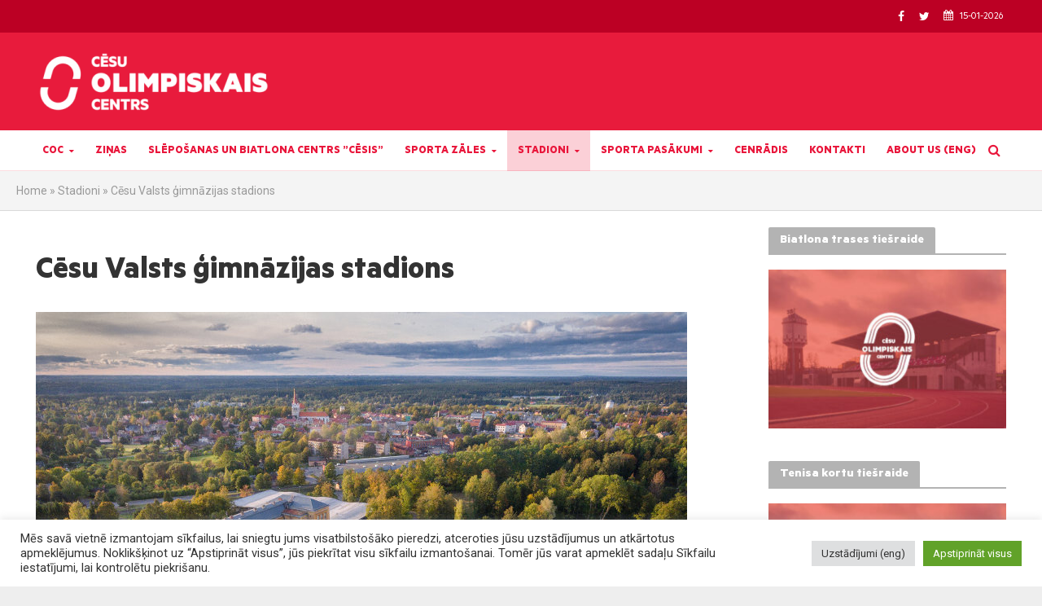

--- FILE ---
content_type: text/html; charset=UTF-8
request_url: https://www.occesis.lv/stadioni/cesu-valsts-gimnazijas-stadions/
body_size: 19138
content:
<!DOCTYPE html>
<html lang="lv-LV">
<head><style>img.lazy{min-height:1px}</style><link href="https://www.occesis.lv/wp-content/plugins/w3-total-cache/pub/js/lazyload.min.js" as="script">
<meta charset="UTF-8">
<meta name="viewport" content="width=device-width,initial-scale=1.0">
<link rel="pingback" href="https://www.occesis.lv/xmlrpc.php">
<link rel="profile" href="https://gmpg.org/xfn/11" />
<meta name='robots' content='index, follow, max-image-preview:large, max-snippet:-1, max-video-preview:-1' />

	<!-- This site is optimized with the Yoast SEO plugin v26.7 - https://yoast.com/wordpress/plugins/seo/ -->
	<title>Cēsu Valsts ģimnāzijas stadions - Cēsu olimpiskais centrs</title>
	<link rel="canonical" href="https://www.occesis.lv/stadioni/cesu-valsts-gimnazijas-stadions/" />
	<meta property="og:locale" content="lv_LV" />
	<meta property="og:type" content="article" />
	<meta property="og:title" content="Cēsu Valsts ģimnāzijas stadions - Cēsu olimpiskais centrs" />
	<meta property="og:description" content="Stadions ir publiski pieejams jebkuram novada iedzīvotāja un pilsētas viesim. Sportot gribētājiem ir iespēja organizēt treniņus futbolā, vieglatlētikā, vingrošanā u.c. Stadionā pieejami arī lodes grūšanas, diska mešanas un šķēpmešanas sektori. Stadions skrejceļu garums ir 300 m, bet ir pieejama arī 100 metru taisne ar 4 skrejceļiem. Futbola laukums ir ar dabīgo zālāju. Cēsu Valsts ģimnāzijas [&hellip;]" />
	<meta property="og:url" content="https://www.occesis.lv/stadioni/cesu-valsts-gimnazijas-stadions/" />
	<meta property="og:site_name" content="Cēsu olimpiskais centrs" />
	<meta property="article:publisher" content="https://www.facebook.com/cesuolimpiskaiscentrs" />
	<meta property="article:modified_time" content="2025-03-27T08:29:29+00:00" />
	<meta property="og:image" content="https://www.occesis.lv/wp-content/uploads/2019/12/CVG-stadions-4-copy.jpg" />
	<meta property="og:image:width" content="800" />
	<meta property="og:image:height" content="600" />
	<meta property="og:image:type" content="image/jpeg" />
	<meta name="twitter:card" content="summary_large_image" />
	<meta name="twitter:label1" content="Est. reading time" />
	<meta name="twitter:data1" content="1 minūte" />
	<script type="application/ld+json" class="yoast-schema-graph">{"@context":"https://schema.org","@graph":[{"@type":"WebPage","@id":"https://www.occesis.lv/stadioni/cesu-valsts-gimnazijas-stadions/","url":"https://www.occesis.lv/stadioni/cesu-valsts-gimnazijas-stadions/","name":"Cēsu Valsts ģimnāzijas stadions - Cēsu olimpiskais centrs","isPartOf":{"@id":"https://www.occesis.lv/#website"},"primaryImageOfPage":{"@id":"https://www.occesis.lv/stadioni/cesu-valsts-gimnazijas-stadions/#primaryimage"},"image":{"@id":"https://www.occesis.lv/stadioni/cesu-valsts-gimnazijas-stadions/#primaryimage"},"thumbnailUrl":"https://www.occesis.lv/wp-content/uploads/2019/12/CVG-stadions-4-copy.jpg","datePublished":"2019-09-27T07:48:00+00:00","dateModified":"2025-03-27T08:29:29+00:00","breadcrumb":{"@id":"https://www.occesis.lv/stadioni/cesu-valsts-gimnazijas-stadions/#breadcrumb"},"inLanguage":"lv-LV","potentialAction":[{"@type":"ReadAction","target":["https://www.occesis.lv/stadioni/cesu-valsts-gimnazijas-stadions/"]}]},{"@type":"ImageObject","inLanguage":"lv-LV","@id":"https://www.occesis.lv/stadioni/cesu-valsts-gimnazijas-stadions/#primaryimage","url":"https://www.occesis.lv/wp-content/uploads/2019/12/CVG-stadions-4-copy.jpg","contentUrl":"https://www.occesis.lv/wp-content/uploads/2019/12/CVG-stadions-4-copy.jpg","width":800,"height":600},{"@type":"BreadcrumbList","@id":"https://www.occesis.lv/stadioni/cesu-valsts-gimnazijas-stadions/#breadcrumb","itemListElement":[{"@type":"ListItem","position":1,"name":"Home","item":"https://www.occesis.lv/"},{"@type":"ListItem","position":2,"name":"Stadioni","item":"https://www.occesis.lv/stadioni/"},{"@type":"ListItem","position":3,"name":"Cēsu Valsts ģimnāzijas stadions"}]},{"@type":"WebSite","@id":"https://www.occesis.lv/#website","url":"https://www.occesis.lv/","name":"Cēsu olimpiskais centrs","description":"sporto Cēsīs","publisher":{"@id":"https://www.occesis.lv/#organization"},"potentialAction":[{"@type":"SearchAction","target":{"@type":"EntryPoint","urlTemplate":"https://www.occesis.lv/?s={search_term_string}"},"query-input":{"@type":"PropertyValueSpecification","valueRequired":true,"valueName":"search_term_string"}}],"inLanguage":"lv-LV"},{"@type":"Organization","@id":"https://www.occesis.lv/#organization","name":"Cēsu olimpiskais sporta centrs","url":"https://www.occesis.lv/","logo":{"@type":"ImageObject","inLanguage":"lv-LV","@id":"https://www.occesis.lv/#/schema/logo/image/","url":"https://www.occesis.lv/wp-content/uploads/2022/03/download.jpg","contentUrl":"https://www.occesis.lv/wp-content/uploads/2022/03/download.jpg","width":225,"height":225,"caption":"Cēsu olimpiskais sporta centrs"},"image":{"@id":"https://www.occesis.lv/#/schema/logo/image/"},"sameAs":["https://www.facebook.com/cesuolimpiskaiscentrs"]}]}</script>
	<!-- / Yoast SEO plugin. -->


<link rel='dns-prefetch' href='//fonts.googleapis.com' />
<link rel="alternate" type="application/rss+xml" title="Cēsu olimpiskais centrs&raquo; Plūsma" href="https://www.occesis.lv/feed/" />
<link rel="alternate" type="application/rss+xml" title="Komentāru plūsma" href="https://www.occesis.lv/comments/feed/" />
<link rel="alternate" title="oEmbed (JSON)" type="application/json+oembed" href="https://www.occesis.lv/wp-json/oembed/1.0/embed?url=https%3A%2F%2Fwww.occesis.lv%2Fstadioni%2Fcesu-valsts-gimnazijas-stadions%2F" />
<link rel="alternate" title="oEmbed (XML)" type="text/xml+oembed" href="https://www.occesis.lv/wp-json/oembed/1.0/embed?url=https%3A%2F%2Fwww.occesis.lv%2Fstadioni%2Fcesu-valsts-gimnazijas-stadions%2F&#038;format=xml" />
<style id='wp-img-auto-sizes-contain-inline-css' type='text/css'>
img:is([sizes=auto i],[sizes^="auto," i]){contain-intrinsic-size:3000px 1500px}
/*# sourceURL=wp-img-auto-sizes-contain-inline-css */
</style>
<style id='cf-frontend-style-inline-css' type='text/css'>
@font-face {
	font-family: 'Metrick-MediumItalic';
	font-weight: 400;
	font-display: auto;
	src: url('https://www.occesis.lv/wp-content/uploads/2019/09/Metric-MediumItalic.otf') format('OpenType');
}
@font-face {
	font-family: 'Metric-ThinItalic';
	font-weight: 400;
	font-display: auto;
	src: url('https://www.occesis.lv/wp-content/uploads/2019/09/Metric-ThinItalic.otf') format('OpenType');
}
@font-face {
	font-family: 'Metric-Thin';
	font-weight: 400;
	font-display: auto;
	src: url('https://www.occesis.lv/wp-content/uploads/2019/09/Metric-Thin.otf') format('OpenType');
}
@font-face {
	font-family: 'Metric-SemiboldItalic';
	font-weight: 400;
	font-display: auto;
	src: url('https://www.occesis.lv/wp-content/uploads/2019/09/Metric-SemiboldItalic.otf') format('OpenType');
}
@font-face {
	font-family: 'Metric-Semibold';
	font-weight: 400;
	font-display: auto;
	src: url('https://www.occesis.lv/wp-content/uploads/2019/09/Metric-Semibold.otf') format('OpenType');
}
@font-face {
	font-family: 'Metric-RegularItalic';
	font-weight: 400;
	font-display: auto;
	src: url('https://www.occesis.lv/wp-content/uploads/2019/09/Metric-RegularItalic.otf') format('OpenType');
}
@font-face {
	font-family: 'Metric-Regular';
	font-weight: 400;
	font-display: auto;
	src: url('https://www.occesis.lv/wp-content/uploads/2019/10/Metric-Regular.woff2') format('woff2'),
		url('https://www.occesis.lv/wp-content/uploads/2019/10/Metric-Regular.woff') format('woff'),
		url('https://www.occesis.lv/wp-content/uploads/2019/10/Metric-Regular.ttf') format('truetype'),
		url('https://www.occesis.lv/wp-content/uploads/2019/10/Metric-Regular.eot?#iefix') format('embedded-opentype'),
		url('https://www.occesis.lv/wp-content/uploads/2019/09/Metric-Regular.otf') format('OpenType');
}
@font-face {
	font-family: 'Metric-Medium';
	font-weight: 400;
	font-display: auto;
	src: url('https://www.occesis.lv/wp-content/uploads/2019/09/Metric-Medium.otf') format('OpenType');
}
@font-face {
	font-family: 'Metric-LightItalic';
	font-weight: 400;
	font-display: auto;
	src: url('https://www.occesis.lv/wp-content/uploads/2019/09/Metric-LightItalic.otf') format('OpenType');
}
@font-face {
	font-family: 'Metric-Light';
	font-weight: 400;
	font-display: auto;
	src: url('https://www.occesis.lv/wp-content/uploads/2019/09/Metric-Light.otf') format('OpenType');
}
@font-face {
	font-family: 'Metric-Bold';
	font-weight: 400;
	font-display: auto;
	src: url('https://www.occesis.lv/wp-content/uploads/2019/10/Metric-Bold.woff2') format('woff2'),
		url('https://www.occesis.lv/wp-content/uploads/2019/10/Metric-Bold.woff') format('woff'),
		url('https://www.occesis.lv/wp-content/uploads/2019/10/Metric-Bold.ttf') format('truetype'),
		url('https://www.occesis.lv/wp-content/uploads/2019/10/Metric-Bold.eot?#iefix') format('embedded-opentype'),
		url('https://www.occesis.lv/wp-content/uploads/2019/09/Metric-Bold.otf') format('OpenType');
}
@font-face {
	font-family: 'Metric-BlackItalic';
	font-weight: 400;
	font-display: auto;
	src: url('https://www.occesis.lv/wp-content/uploads/2019/09/Metric-BlackItalic.otf') format('OpenType');
}
@font-face {
	font-family: 'Metric-Black';
	font-weight: 400;
	font-display: auto;
	src: url('https://www.occesis.lv/wp-content/uploads/2019/09/Metric-Black.otf') format('OpenType');
}
/*# sourceURL=cf-frontend-style-inline-css */
</style>
<style id='wp-emoji-styles-inline-css' type='text/css'>

	img.wp-smiley, img.emoji {
		display: inline !important;
		border: none !important;
		box-shadow: none !important;
		height: 1em !important;
		width: 1em !important;
		margin: 0 0.07em !important;
		vertical-align: -0.1em !important;
		background: none !important;
		padding: 0 !important;
	}
/*# sourceURL=wp-emoji-styles-inline-css */
</style>
<style id='wp-block-library-inline-css' type='text/css'>
:root{--wp-block-synced-color:#7a00df;--wp-block-synced-color--rgb:122,0,223;--wp-bound-block-color:var(--wp-block-synced-color);--wp-editor-canvas-background:#ddd;--wp-admin-theme-color:#007cba;--wp-admin-theme-color--rgb:0,124,186;--wp-admin-theme-color-darker-10:#006ba1;--wp-admin-theme-color-darker-10--rgb:0,107,160.5;--wp-admin-theme-color-darker-20:#005a87;--wp-admin-theme-color-darker-20--rgb:0,90,135;--wp-admin-border-width-focus:2px}@media (min-resolution:192dpi){:root{--wp-admin-border-width-focus:1.5px}}.wp-element-button{cursor:pointer}:root .has-very-light-gray-background-color{background-color:#eee}:root .has-very-dark-gray-background-color{background-color:#313131}:root .has-very-light-gray-color{color:#eee}:root .has-very-dark-gray-color{color:#313131}:root .has-vivid-green-cyan-to-vivid-cyan-blue-gradient-background{background:linear-gradient(135deg,#00d084,#0693e3)}:root .has-purple-crush-gradient-background{background:linear-gradient(135deg,#34e2e4,#4721fb 50%,#ab1dfe)}:root .has-hazy-dawn-gradient-background{background:linear-gradient(135deg,#faaca8,#dad0ec)}:root .has-subdued-olive-gradient-background{background:linear-gradient(135deg,#fafae1,#67a671)}:root .has-atomic-cream-gradient-background{background:linear-gradient(135deg,#fdd79a,#004a59)}:root .has-nightshade-gradient-background{background:linear-gradient(135deg,#330968,#31cdcf)}:root .has-midnight-gradient-background{background:linear-gradient(135deg,#020381,#2874fc)}:root{--wp--preset--font-size--normal:16px;--wp--preset--font-size--huge:42px}.has-regular-font-size{font-size:1em}.has-larger-font-size{font-size:2.625em}.has-normal-font-size{font-size:var(--wp--preset--font-size--normal)}.has-huge-font-size{font-size:var(--wp--preset--font-size--huge)}.has-text-align-center{text-align:center}.has-text-align-left{text-align:left}.has-text-align-right{text-align:right}.has-fit-text{white-space:nowrap!important}#end-resizable-editor-section{display:none}.aligncenter{clear:both}.items-justified-left{justify-content:flex-start}.items-justified-center{justify-content:center}.items-justified-right{justify-content:flex-end}.items-justified-space-between{justify-content:space-between}.screen-reader-text{border:0;clip-path:inset(50%);height:1px;margin:-1px;overflow:hidden;padding:0;position:absolute;width:1px;word-wrap:normal!important}.screen-reader-text:focus{background-color:#ddd;clip-path:none;color:#444;display:block;font-size:1em;height:auto;left:5px;line-height:normal;padding:15px 23px 14px;text-decoration:none;top:5px;width:auto;z-index:100000}html :where(.has-border-color){border-style:solid}html :where([style*=border-top-color]){border-top-style:solid}html :where([style*=border-right-color]){border-right-style:solid}html :where([style*=border-bottom-color]){border-bottom-style:solid}html :where([style*=border-left-color]){border-left-style:solid}html :where([style*=border-width]){border-style:solid}html :where([style*=border-top-width]){border-top-style:solid}html :where([style*=border-right-width]){border-right-style:solid}html :where([style*=border-bottom-width]){border-bottom-style:solid}html :where([style*=border-left-width]){border-left-style:solid}html :where(img[class*=wp-image-]){height:auto;max-width:100%}:where(figure){margin:0 0 1em}html :where(.is-position-sticky){--wp-admin--admin-bar--position-offset:var(--wp-admin--admin-bar--height,0px)}@media screen and (max-width:600px){html :where(.is-position-sticky){--wp-admin--admin-bar--position-offset:0px}}

/*# sourceURL=wp-block-library-inline-css */
</style><style id='global-styles-inline-css' type='text/css'>
:root{--wp--preset--aspect-ratio--square: 1;--wp--preset--aspect-ratio--4-3: 4/3;--wp--preset--aspect-ratio--3-4: 3/4;--wp--preset--aspect-ratio--3-2: 3/2;--wp--preset--aspect-ratio--2-3: 2/3;--wp--preset--aspect-ratio--16-9: 16/9;--wp--preset--aspect-ratio--9-16: 9/16;--wp--preset--color--black: #000000;--wp--preset--color--cyan-bluish-gray: #abb8c3;--wp--preset--color--white: #ffffff;--wp--preset--color--pale-pink: #f78da7;--wp--preset--color--vivid-red: #cf2e2e;--wp--preset--color--luminous-vivid-orange: #ff6900;--wp--preset--color--luminous-vivid-amber: #fcb900;--wp--preset--color--light-green-cyan: #7bdcb5;--wp--preset--color--vivid-green-cyan: #00d084;--wp--preset--color--pale-cyan-blue: #8ed1fc;--wp--preset--color--vivid-cyan-blue: #0693e3;--wp--preset--color--vivid-purple: #9b51e0;--wp--preset--color--herald-acc: #0288d1;--wp--preset--color--herald-meta: #999999;--wp--preset--color--herald-txt: #444444;--wp--preset--color--herald-bg: #ffffff;--wp--preset--gradient--vivid-cyan-blue-to-vivid-purple: linear-gradient(135deg,rgb(6,147,227) 0%,rgb(155,81,224) 100%);--wp--preset--gradient--light-green-cyan-to-vivid-green-cyan: linear-gradient(135deg,rgb(122,220,180) 0%,rgb(0,208,130) 100%);--wp--preset--gradient--luminous-vivid-amber-to-luminous-vivid-orange: linear-gradient(135deg,rgb(252,185,0) 0%,rgb(255,105,0) 100%);--wp--preset--gradient--luminous-vivid-orange-to-vivid-red: linear-gradient(135deg,rgb(255,105,0) 0%,rgb(207,46,46) 100%);--wp--preset--gradient--very-light-gray-to-cyan-bluish-gray: linear-gradient(135deg,rgb(238,238,238) 0%,rgb(169,184,195) 100%);--wp--preset--gradient--cool-to-warm-spectrum: linear-gradient(135deg,rgb(74,234,220) 0%,rgb(151,120,209) 20%,rgb(207,42,186) 40%,rgb(238,44,130) 60%,rgb(251,105,98) 80%,rgb(254,248,76) 100%);--wp--preset--gradient--blush-light-purple: linear-gradient(135deg,rgb(255,206,236) 0%,rgb(152,150,240) 100%);--wp--preset--gradient--blush-bordeaux: linear-gradient(135deg,rgb(254,205,165) 0%,rgb(254,45,45) 50%,rgb(107,0,62) 100%);--wp--preset--gradient--luminous-dusk: linear-gradient(135deg,rgb(255,203,112) 0%,rgb(199,81,192) 50%,rgb(65,88,208) 100%);--wp--preset--gradient--pale-ocean: linear-gradient(135deg,rgb(255,245,203) 0%,rgb(182,227,212) 50%,rgb(51,167,181) 100%);--wp--preset--gradient--electric-grass: linear-gradient(135deg,rgb(202,248,128) 0%,rgb(113,206,126) 100%);--wp--preset--gradient--midnight: linear-gradient(135deg,rgb(2,3,129) 0%,rgb(40,116,252) 100%);--wp--preset--font-size--small: 12.8px;--wp--preset--font-size--medium: 20px;--wp--preset--font-size--large: 22.4px;--wp--preset--font-size--x-large: 42px;--wp--preset--font-size--normal: 16px;--wp--preset--font-size--huge: 28.8px;--wp--preset--spacing--20: 0.44rem;--wp--preset--spacing--30: 0.67rem;--wp--preset--spacing--40: 1rem;--wp--preset--spacing--50: 1.5rem;--wp--preset--spacing--60: 2.25rem;--wp--preset--spacing--70: 3.38rem;--wp--preset--spacing--80: 5.06rem;--wp--preset--shadow--natural: 6px 6px 9px rgba(0, 0, 0, 0.2);--wp--preset--shadow--deep: 12px 12px 50px rgba(0, 0, 0, 0.4);--wp--preset--shadow--sharp: 6px 6px 0px rgba(0, 0, 0, 0.2);--wp--preset--shadow--outlined: 6px 6px 0px -3px rgb(255, 255, 255), 6px 6px rgb(0, 0, 0);--wp--preset--shadow--crisp: 6px 6px 0px rgb(0, 0, 0);}:where(.is-layout-flex){gap: 0.5em;}:where(.is-layout-grid){gap: 0.5em;}body .is-layout-flex{display: flex;}.is-layout-flex{flex-wrap: wrap;align-items: center;}.is-layout-flex > :is(*, div){margin: 0;}body .is-layout-grid{display: grid;}.is-layout-grid > :is(*, div){margin: 0;}:where(.wp-block-columns.is-layout-flex){gap: 2em;}:where(.wp-block-columns.is-layout-grid){gap: 2em;}:where(.wp-block-post-template.is-layout-flex){gap: 1.25em;}:where(.wp-block-post-template.is-layout-grid){gap: 1.25em;}.has-black-color{color: var(--wp--preset--color--black) !important;}.has-cyan-bluish-gray-color{color: var(--wp--preset--color--cyan-bluish-gray) !important;}.has-white-color{color: var(--wp--preset--color--white) !important;}.has-pale-pink-color{color: var(--wp--preset--color--pale-pink) !important;}.has-vivid-red-color{color: var(--wp--preset--color--vivid-red) !important;}.has-luminous-vivid-orange-color{color: var(--wp--preset--color--luminous-vivid-orange) !important;}.has-luminous-vivid-amber-color{color: var(--wp--preset--color--luminous-vivid-amber) !important;}.has-light-green-cyan-color{color: var(--wp--preset--color--light-green-cyan) !important;}.has-vivid-green-cyan-color{color: var(--wp--preset--color--vivid-green-cyan) !important;}.has-pale-cyan-blue-color{color: var(--wp--preset--color--pale-cyan-blue) !important;}.has-vivid-cyan-blue-color{color: var(--wp--preset--color--vivid-cyan-blue) !important;}.has-vivid-purple-color{color: var(--wp--preset--color--vivid-purple) !important;}.has-black-background-color{background-color: var(--wp--preset--color--black) !important;}.has-cyan-bluish-gray-background-color{background-color: var(--wp--preset--color--cyan-bluish-gray) !important;}.has-white-background-color{background-color: var(--wp--preset--color--white) !important;}.has-pale-pink-background-color{background-color: var(--wp--preset--color--pale-pink) !important;}.has-vivid-red-background-color{background-color: var(--wp--preset--color--vivid-red) !important;}.has-luminous-vivid-orange-background-color{background-color: var(--wp--preset--color--luminous-vivid-orange) !important;}.has-luminous-vivid-amber-background-color{background-color: var(--wp--preset--color--luminous-vivid-amber) !important;}.has-light-green-cyan-background-color{background-color: var(--wp--preset--color--light-green-cyan) !important;}.has-vivid-green-cyan-background-color{background-color: var(--wp--preset--color--vivid-green-cyan) !important;}.has-pale-cyan-blue-background-color{background-color: var(--wp--preset--color--pale-cyan-blue) !important;}.has-vivid-cyan-blue-background-color{background-color: var(--wp--preset--color--vivid-cyan-blue) !important;}.has-vivid-purple-background-color{background-color: var(--wp--preset--color--vivid-purple) !important;}.has-black-border-color{border-color: var(--wp--preset--color--black) !important;}.has-cyan-bluish-gray-border-color{border-color: var(--wp--preset--color--cyan-bluish-gray) !important;}.has-white-border-color{border-color: var(--wp--preset--color--white) !important;}.has-pale-pink-border-color{border-color: var(--wp--preset--color--pale-pink) !important;}.has-vivid-red-border-color{border-color: var(--wp--preset--color--vivid-red) !important;}.has-luminous-vivid-orange-border-color{border-color: var(--wp--preset--color--luminous-vivid-orange) !important;}.has-luminous-vivid-amber-border-color{border-color: var(--wp--preset--color--luminous-vivid-amber) !important;}.has-light-green-cyan-border-color{border-color: var(--wp--preset--color--light-green-cyan) !important;}.has-vivid-green-cyan-border-color{border-color: var(--wp--preset--color--vivid-green-cyan) !important;}.has-pale-cyan-blue-border-color{border-color: var(--wp--preset--color--pale-cyan-blue) !important;}.has-vivid-cyan-blue-border-color{border-color: var(--wp--preset--color--vivid-cyan-blue) !important;}.has-vivid-purple-border-color{border-color: var(--wp--preset--color--vivid-purple) !important;}.has-vivid-cyan-blue-to-vivid-purple-gradient-background{background: var(--wp--preset--gradient--vivid-cyan-blue-to-vivid-purple) !important;}.has-light-green-cyan-to-vivid-green-cyan-gradient-background{background: var(--wp--preset--gradient--light-green-cyan-to-vivid-green-cyan) !important;}.has-luminous-vivid-amber-to-luminous-vivid-orange-gradient-background{background: var(--wp--preset--gradient--luminous-vivid-amber-to-luminous-vivid-orange) !important;}.has-luminous-vivid-orange-to-vivid-red-gradient-background{background: var(--wp--preset--gradient--luminous-vivid-orange-to-vivid-red) !important;}.has-very-light-gray-to-cyan-bluish-gray-gradient-background{background: var(--wp--preset--gradient--very-light-gray-to-cyan-bluish-gray) !important;}.has-cool-to-warm-spectrum-gradient-background{background: var(--wp--preset--gradient--cool-to-warm-spectrum) !important;}.has-blush-light-purple-gradient-background{background: var(--wp--preset--gradient--blush-light-purple) !important;}.has-blush-bordeaux-gradient-background{background: var(--wp--preset--gradient--blush-bordeaux) !important;}.has-luminous-dusk-gradient-background{background: var(--wp--preset--gradient--luminous-dusk) !important;}.has-pale-ocean-gradient-background{background: var(--wp--preset--gradient--pale-ocean) !important;}.has-electric-grass-gradient-background{background: var(--wp--preset--gradient--electric-grass) !important;}.has-midnight-gradient-background{background: var(--wp--preset--gradient--midnight) !important;}.has-small-font-size{font-size: var(--wp--preset--font-size--small) !important;}.has-medium-font-size{font-size: var(--wp--preset--font-size--medium) !important;}.has-large-font-size{font-size: var(--wp--preset--font-size--large) !important;}.has-x-large-font-size{font-size: var(--wp--preset--font-size--x-large) !important;}
/*# sourceURL=global-styles-inline-css */
</style>

<style id='classic-theme-styles-inline-css' type='text/css'>
/*! This file is auto-generated */
.wp-block-button__link{color:#fff;background-color:#32373c;border-radius:9999px;box-shadow:none;text-decoration:none;padding:calc(.667em + 2px) calc(1.333em + 2px);font-size:1.125em}.wp-block-file__button{background:#32373c;color:#fff;text-decoration:none}
/*# sourceURL=/wp-includes/css/classic-themes.min.css */
</style>
<link rel='stylesheet' id='cookie-law-info-css' href='https://www.occesis.lv/wp-content/plugins/cookie-law-info/legacy/public/css/cookie-law-info-public.css?ver=3.3.9.1' type='text/css' media='all' />
<link rel='stylesheet' id='cookie-law-info-gdpr-css' href='https://www.occesis.lv/wp-content/plugins/cookie-law-info/legacy/public/css/cookie-law-info-gdpr.css?ver=3.3.9.1' type='text/css' media='all' />
<link rel='stylesheet' id='herald-fonts-css' href='https://fonts.googleapis.com/css?family=Roboto%3A400%2C700&#038;subset=latin%2Clatin-ext&#038;ver=2.3.3' type='text/css' media='all' />
<link rel='stylesheet' id='herald-main-css' href='https://www.occesis.lv/wp-content/themes/herald/assets/css/min.css?ver=2.3.3' type='text/css' media='all' />
<style id='herald-main-inline-css' type='text/css'>
h1, .h1, .herald-no-sid .herald-posts .h2{ font-size: 4.0rem; }h2, .h2, .herald-no-sid .herald-posts .h3{ font-size: 3.3rem; }h3, .h3, .herald-no-sid .herald-posts .h4 { font-size: 2.8rem; }h4, .h4, .herald-no-sid .herald-posts .h5 { font-size: 2.3rem; }h5, .h5, .herald-no-sid .herald-posts .h6 { font-size: 1.9rem; }h6, .h6, .herald-no-sid .herald-posts .h7 { font-size: 1.6rem; }.h7 {font-size: 1.4rem;}.herald-entry-content, .herald-sidebar{font-size: 1.6rem;}.entry-content .entry-headline{font-size: 1.9rem;}body{font-size: 1.6rem;}.widget{font-size: 1.5rem;}.herald-menu{font-size: 1.4rem;}.herald-mod-title .herald-mod-h, .herald-sidebar .widget-title{font-size: 1.6rem;}.entry-meta .meta-item, .entry-meta a, .entry-meta span{font-size: 1.4rem;}.entry-meta.meta-small .meta-item, .entry-meta.meta-small a, .entry-meta.meta-small span{font-size: 1.3rem;}.herald-site-header .header-top,.header-top .herald-in-popup,.header-top .herald-menu ul {background: #bc0024;color: #ffffff;}.header-top a {color: #ffffff;}.header-top a:hover,.header-top .herald-menu li:hover > a{color: #ffffff;}.header-top .herald-menu-popup:hover > span,.header-top .herald-menu-popup-search span:hover,.header-top .herald-menu-popup-search.herald-search-active{color: #ffffff;}#wp-calendar tbody td a{background: #0288d1;color:#FFF;}.header-top .herald-login #loginform label,.header-top .herald-login p,.header-top a.btn-logout {color: #ffffff;}.header-top .herald-login #loginform input {color: #bc0024;}.header-top .herald-login .herald-registration-link:after {background: rgba(255,255,255,0.25);}.header-top .herald-login #loginform input[type=submit],.header-top .herald-in-popup .btn-logout {background-color: #ffffff;color: #bc0024;}.header-top a.btn-logout:hover{color: #bc0024;}.header-middle{background-color: #e81b3c;color: #ffffff;}.header-middle a{color: #ffffff;}.header-middle.herald-header-wraper,.header-middle .col-lg-12{height: 120px;}.header-middle .site-title img{max-height: 120px;}.header-middle .sub-menu{background-color: #ffffff;}.header-middle .sub-menu a,.header-middle .herald-search-submit:hover,.header-middle li.herald-mega-menu .col-lg-3 a:hover,.header-middle li.herald-mega-menu .col-lg-3 a:hover:after{color: #111111;}.header-middle .herald-menu li:hover > a,.header-middle .herald-menu-popup-search:hover > span,.header-middle .herald-cart-icon:hover > a{color: #111111;background-color: #ffffff;}.header-middle .current-menu-parent a,.header-middle .current-menu-ancestor a,.header-middle .current_page_item > a,.header-middle .current-menu-item > a{background-color: rgba(255,255,255,0.2); }.header-middle .sub-menu > li > a,.header-middle .herald-search-submit,.header-middle li.herald-mega-menu .col-lg-3 a{color: rgba(17,17,17,0.7); }.header-middle .sub-menu > li:hover > a{color: #111111; }.header-middle .herald-in-popup{background-color: #ffffff;}.header-middle .herald-menu-popup a{color: #111111;}.header-middle .herald-in-popup{background-color: #ffffff;}.header-middle .herald-search-input{color: #111111;}.header-middle .herald-menu-popup a{color: #111111;}.header-middle .herald-menu-popup > span,.header-middle .herald-search-active > span{color: #ffffff;}.header-middle .herald-menu-popup:hover > span,.header-middle .herald-search-active > span{background-color: #ffffff;color: #111111;}.header-middle .herald-login #loginform label,.header-middle .herald-login #loginform input,.header-middle .herald-login p,.header-middle a.btn-logout,.header-middle .herald-login .herald-registration-link:hover,.header-middle .herald-login .herald-lost-password-link:hover {color: #111111;}.header-middle .herald-login .herald-registration-link:after {background: rgba(17,17,17,0.15);}.header-middle .herald-login a,.header-middle .herald-username a {color: #111111;}.header-middle .herald-login a:hover,.header-middle .herald-login .herald-registration-link,.header-middle .herald-login .herald-lost-password-link {color: #e81b3c;}.header-middle .herald-login #loginform input[type=submit],.header-middle .herald-in-popup .btn-logout {background-color: #e81b3c;color: #ffffff;}.header-middle a.btn-logout:hover{color: #ffffff;}.header-bottom{background: #ffffff;color: #e9163b;}.header-bottom a,.header-bottom .herald-site-header .herald-search-submit{color: #e9163b;}.header-bottom a:hover{color: #424242;}.header-bottom a:hover,.header-bottom .herald-menu li:hover > a,.header-bottom li.herald-mega-menu .col-lg-3 a:hover:after{color: #424242;}.header-bottom .herald-menu li:hover > a,.header-bottom .herald-menu-popup-search:hover > span,.header-bottom .herald-cart-icon:hover > a {color: #424242;background-color: #e9163b;}.header-bottom .current-menu-parent a,.header-bottom .current-menu-ancestor a,.header-bottom .current_page_item > a,.header-bottom .current-menu-item > a {background-color: rgba(233,22,59,0.2); }.header-bottom .sub-menu{background-color: #e9163b;}.header-bottom .herald-menu li.herald-mega-menu .col-lg-3 a,.header-bottom .sub-menu > li > a,.header-bottom .herald-search-submit{color: rgba(66,66,66,0.7); }.header-bottom .herald-menu li.herald-mega-menu .col-lg-3 a:hover,.header-bottom .sub-menu > li:hover > a{color: #424242; }.header-bottom .sub-menu > li > a,.header-bottom .herald-search-submit{color: rgba(66,66,66,0.7); }.header-bottom .sub-menu > li:hover > a{color: #424242; }.header-bottom .herald-in-popup {background-color: #e9163b;}.header-bottom .herald-menu-popup a {color: #424242;}.header-bottom .herald-in-popup,.header-bottom .herald-search-input {background-color: #e9163b;}.header-bottom .herald-menu-popup a,.header-bottom .herald-search-input{color: #424242;}.header-bottom .herald-menu-popup > span,.header-bottom .herald-search-active > span{color: #e9163b;}.header-bottom .herald-menu-popup:hover > span,.header-bottom .herald-search-active > span{background-color: #e9163b;color: #424242;}.header-bottom .herald-login #loginform label,.header-bottom .herald-login #loginform input,.header-bottom .herald-login p,.header-bottom a.btn-logout,.header-bottom .herald-login .herald-registration-link:hover,.header-bottom .herald-login .herald-lost-password-link:hover,.herald-responsive-header .herald-login #loginform label,.herald-responsive-header .herald-login #loginform input,.herald-responsive-header .herald-login p,.herald-responsive-header a.btn-logout,.herald-responsive-header .herald-login .herald-registration-link:hover,.herald-responsive-header .herald-login .herald-lost-password-link:hover {color: #424242;}.header-bottom .herald-login .herald-registration-link:after,.herald-responsive-header .herald-login .herald-registration-link:after {background: rgba(66,66,66,0.15);}.header-bottom .herald-login a,.herald-responsive-header .herald-login a {color: #424242;}.header-bottom .herald-login a:hover,.header-bottom .herald-login .herald-registration-link,.header-bottom .herald-login .herald-lost-password-link,.herald-responsive-header .herald-login a:hover,.herald-responsive-header .herald-login .herald-registration-link,.herald-responsive-header .herald-login .herald-lost-password-link {color: #ffffff;}.header-bottom .herald-login #loginform input[type=submit],.herald-responsive-header .herald-login #loginform input[type=submit],.header-bottom .herald-in-popup .btn-logout,.herald-responsive-header .herald-in-popup .btn-logout {background-color: #ffffff;color: #e9163b;}.header-bottom a.btn-logout:hover,.herald-responsive-header a.btn-logout:hover {color: #e9163b;}.herald-header-sticky{background: #ffffff;color: #e9163b;}.herald-header-sticky a{color: #e9163b;}.herald-header-sticky .herald-menu li:hover > a{color: #444444;background-color: #e9163b;}.herald-header-sticky .sub-menu{background-color: #e9163b;}.herald-header-sticky .sub-menu a{color: #444444;}.herald-header-sticky .sub-menu > li:hover > a{color: #ffffff;}.herald-header-sticky .herald-in-popup,.herald-header-sticky .herald-search-input {background-color: #e9163b;}.herald-header-sticky .herald-menu-popup a{color: #444444;}.herald-header-sticky .herald-menu-popup > span,.herald-header-sticky .herald-search-active > span{color: #e9163b;}.herald-header-sticky .herald-menu-popup:hover > span,.herald-header-sticky .herald-search-active > span{background-color: #e9163b;color: #444444;}.herald-header-sticky .herald-search-input,.herald-header-sticky .herald-search-submit{color: #444444;}.herald-header-sticky .herald-menu li:hover > a,.herald-header-sticky .herald-menu-popup-search:hover > span,.herald-header-sticky .herald-cart-icon:hover a {color: #444444;background-color: #e9163b;}.herald-header-sticky .herald-login #loginform label,.herald-header-sticky .herald-login #loginform input,.herald-header-sticky .herald-login p,.herald-header-sticky a.btn-logout,.herald-header-sticky .herald-login .herald-registration-link:hover,.herald-header-sticky .herald-login .herald-lost-password-link:hover {color: #444444;}.herald-header-sticky .herald-login .herald-registration-link:after {background: rgba(68,68,68,0.15);}.herald-header-sticky .herald-login a {color: #444444;}.herald-header-sticky .herald-login a:hover,.herald-header-sticky .herald-login .herald-registration-link,.herald-header-sticky .herald-login .herald-lost-password-link {color: #ffffff;}.herald-header-sticky .herald-login #loginform input[type=submit],.herald-header-sticky .herald-in-popup .btn-logout {background-color: #ffffff;color: #e9163b;}.herald-header-sticky a.btn-logout:hover{color: #e9163b;}.header-trending{background: #eeeeee;color: #666666;}.header-trending a{color: #666666;}.header-trending a:hover{color: #111111;}.header-bottom{ border-bottom: 1px solid rgba(233,22,59,0.15);}body {background-color:#eeeeee;color: #444444;font-family: 'Roboto';font-weight: 400;}.herald-site-content{background-color:#ffffff; box-shadow: 0 0 0 1px rgba(68,68,68,0.1);}h1, h2, h3, h4, h5, h6,.h1, .h2, .h3, .h4, .h5, .h6, .h7,.wp-block-cover .wp-block-cover-image-text, .wp-block-cover .wp-block-cover-text, .wp-block-cover h2, .wp-block-cover-image .wp-block-cover-image-text, .wp-block-cover-image .wp-block-cover-text, .wp-block-cover-image h2{font-family: 'Roboto';font-weight: 700;}.header-middle .herald-menu,.header-bottom .herald-menu,.herald-header-sticky .herald-menu,.herald-mobile-nav{font-family: 'Roboto';font-weight: ;}.herald-menu li.herald-mega-menu .herald-ovrld .meta-category a{font-family: 'Roboto';font-weight: 400;}.herald-entry-content blockquote p{color: #0288d1;}pre {background: rgba(68,68,68,0.06);border: 1px solid rgba(68,68,68,0.2);}thead {background: rgba(68,68,68,0.06);}a,.entry-title a:hover,.herald-menu .sub-menu li .meta-category a{color: #0288d1;}.entry-meta-wrapper .entry-meta span:before,.entry-meta-wrapper .entry-meta a:before,.entry-meta-wrapper .entry-meta .meta-item:before,.entry-meta-wrapper .entry-meta div,li.herald-mega-menu .sub-menu .entry-title a,.entry-meta-wrapper .herald-author-twitter{color: #444444;}.herald-mod-title h1,.herald-mod-title h2,.herald-mod-title h4{color: #ffffff;}.herald-mod-head:after,.herald-mod-title .herald-color,.widget-title:after,.widget-title span{color: #ffffff;background-color: #333333;}.herald-mod-title .herald-color a{color: #ffffff;}.herald-ovrld .meta-category a,.herald-fa-wrapper .meta-category a{background-color: #0288d1;}.meta-tags a,.widget_tag_cloud a,.herald-share-meta:after,.wp-block-tag-cloud a{background: rgba(51,51,51,0.1);}h1, h2, h3, h4, h5, h6,.entry-title a {color: #333333;}.herald-pagination .page-numbers,.herald-mod-subnav a,.herald-mod-actions a,.herald-slider-controls div,.meta-tags a,.widget.widget_tag_cloud a,.herald-sidebar .mks_autor_link_wrap a,.herald-sidebar .meks-instagram-follow-link a,.mks_themeforest_widget .mks_read_more a,.herald-read-more,.wp-block-tag-cloud a{color: #444444;}.widget.widget_tag_cloud a:hover,.entry-content .meta-tags a:hover,.wp-block-tag-cloud a:hover{background-color: #0288d1;color: #FFF;}.herald-pagination .prev.page-numbers,.herald-pagination .next.page-numbers,.herald-pagination .prev.page-numbers:hover,.herald-pagination .next.page-numbers:hover,.herald-pagination .page-numbers.current,.herald-pagination .page-numbers.current:hover,.herald-next a,.herald-pagination .herald-next a:hover,.herald-prev a,.herald-pagination .herald-prev a:hover,.herald-load-more a,.herald-load-more a:hover,.entry-content .herald-search-submit,.herald-mod-desc .herald-search-submit,.wpcf7-submit,body div.wpforms-container-full .wpforms-form input[type=submit], body div.wpforms-container-full .wpforms-form button[type=submit], body div.wpforms-container-full .wpforms-form .wpforms-page-button {background-color:#0288d1;color: #FFF;}.herald-pagination .page-numbers:hover{background-color: rgba(68,68,68,0.1);}.widget a,.recentcomments a,.widget a:hover,.herald-sticky-next a:hover,.herald-sticky-prev a:hover,.herald-mod-subnav a:hover,.herald-mod-actions a:hover,.herald-slider-controls div:hover,.meta-tags a:hover,.widget_tag_cloud a:hover,.mks_autor_link_wrap a:hover,.meks-instagram-follow-link a:hover,.mks_themeforest_widget .mks_read_more a:hover,.herald-read-more:hover,.widget .entry-title a:hover,li.herald-mega-menu .sub-menu .entry-title a:hover,.entry-meta-wrapper .meta-item:hover a,.entry-meta-wrapper .meta-item:hover a:before,.entry-meta-wrapper .herald-share:hover > span,.entry-meta-wrapper .herald-author-name:hover,.entry-meta-wrapper .herald-author-twitter:hover,.entry-meta-wrapper .herald-author-twitter:hover:before{color:#0288d1;}.widget ul li a,.widget .entry-title a,.herald-author-name,.entry-meta-wrapper .meta-item,.entry-meta-wrapper .meta-item span,.entry-meta-wrapper .meta-item a,.herald-mod-actions a{color: #444444;}.widget li:before{background: rgba(68,68,68,0.3);}.widget_categories .count{background: #0288d1;color: #FFF;}input[type="submit"],body div.wpforms-container-full .wpforms-form input[type=submit]:hover, body div.wpforms-container-full .wpforms-form button[type=submit]:hover, body div.wpforms-container-full .wpforms-form .wpforms-page-button:hover,.spinner > div{background-color: #0288d1;}.herald-mod-actions a:hover,.comment-body .edit-link a,.herald-breadcrumbs a:hover{color:#0288d1;}.herald-header-wraper .herald-soc-nav a:hover,.meta-tags span,li.herald-mega-menu .herald-ovrld .entry-title a,li.herald-mega-menu .herald-ovrld .entry-title a:hover,.herald-ovrld .entry-meta .herald-reviews i:before{color: #FFF;}.entry-meta .meta-item, .entry-meta span, .entry-meta a,.meta-category span,.post-date,.recentcomments,.rss-date,.comment-metadata a,.entry-meta a:hover,.herald-menu li.herald-mega-menu .col-lg-3 a:after,.herald-breadcrumbs,.herald-breadcrumbs a,.entry-meta .herald-reviews i:before{color: #999999;}.herald-lay-a .herald-lay-over{background: #ffffff;}.herald-pagination a:hover,input[type="submit"]:hover,.entry-content .herald-search-submit:hover,.wpcf7-submit:hover,.herald-fa-wrapper .meta-category a:hover,.herald-ovrld .meta-category a:hover,.herald-mod-desc .herald-search-submit:hover,.herald-single-sticky .herald-share .meks_ess a:hover,body div.wpforms-container-full .wpforms-form input[type=submit]:hover, body div.wpforms-container-full .wpforms-form button[type=submit]:hover, body div.wpforms-container-full .wpforms-form .wpforms-page-button:hover{cursor: pointer;text-decoration: none;background-image: -moz-linear-gradient(left,rgba(0,0,0,0.1) 0%,rgba(0,0,0,0.1) 100%);background-image: -webkit-gradient(linear,left top,right top,color-stop(0%,rgba(0,0,0,0.1)),color-stop(100%,rgba(0,0,0,0.1)));background-image: -webkit-linear-gradient(left,rgba(0,0,0,0.1) 0%,rgba(0,0,0,0.1) 100%);background-image: -o-linear-gradient(left,rgba(0,0,0,0.1) 0%,rgba(0,0,0,0.1) 100%);background-image: -ms-linear-gradient(left,rgba(0,0,0,0.1) 0%,rgba(0,0,0,0.1) 100%);background-image: linear-gradient(to right,rgba(0,0,0,0.1) 0%,rgba(0,0,0,0.1) 100%);}.herald-sticky-next a,.herald-sticky-prev a{color: #444444;}.herald-sticky-prev a:before,.herald-sticky-next a:before,.herald-comment-action,.meta-tags span,.herald-entry-content .herald-link-pages a{background: #444444;}.herald-sticky-prev a:hover:before,.herald-sticky-next a:hover:before,.herald-comment-action:hover,div.mejs-controls .mejs-time-rail .mejs-time-current,.herald-entry-content .herald-link-pages a:hover{background: #0288d1;} .herald-site-footer{background: #222222;color: #dddddd;}.herald-site-footer .widget-title span{color: #dddddd;background: transparent;}.herald-site-footer .widget-title:before{background:#dddddd;}.herald-site-footer .widget-title:after,.herald-site-footer .widget_tag_cloud a{background: rgba(221,221,221,0.1);}.herald-site-footer .widget li:before{background: rgba(221,221,221,0.3);}.herald-site-footer a,.herald-site-footer .widget a:hover,.herald-site-footer .widget .meta-category a,.herald-site-footer .herald-slider-controls .owl-prev:hover,.herald-site-footer .herald-slider-controls .owl-next:hover,.herald-site-footer .herald-slider-controls .herald-mod-actions:hover{color: #0288d1;}.herald-site-footer .widget a,.herald-site-footer .mks_author_widget h3{color: #dddddd;}.herald-site-footer .entry-meta .meta-item, .herald-site-footer .entry-meta span, .herald-site-footer .entry-meta a, .herald-site-footer .meta-category span, .herald-site-footer .post-date, .herald-site-footer .recentcomments, .herald-site-footer .rss-date, .herald-site-footer .comment-metadata a{color: #aaaaaa;}.herald-site-footer .mks_author_widget .mks_autor_link_wrap a, .herald-site-footer.mks_read_more a, .herald-site-footer .herald-read-more,.herald-site-footer .herald-slider-controls .owl-prev, .herald-site-footer .herald-slider-controls .owl-next, .herald-site-footer .herald-mod-wrap .herald-mod-actions a{border-color: rgba(221,221,221,0.2);}.herald-site-footer .mks_author_widget .mks_autor_link_wrap a:hover, .herald-site-footer.mks_read_more a:hover, .herald-site-footer .herald-read-more:hover,.herald-site-footer .herald-slider-controls .owl-prev:hover, .herald-site-footer .herald-slider-controls .owl-next:hover, .herald-site-footer .herald-mod-wrap .herald-mod-actions a:hover{border-color: rgba(2,136,209,0.5);}.herald-site-footer .widget_search .herald-search-input{color: #222222;}.herald-site-footer .widget_tag_cloud a:hover{background:#0288d1;color:#FFF;}.footer-bottom a{color:#dddddd;}.footer-bottom a:hover,.footer-bottom .herald-copyright a{color:#0288d1;}.footer-bottom .herald-menu li:hover > a{color: #0288d1;}.footer-bottom .sub-menu{background-color: rgba(0,0,0,0.5);} .herald-pagination{border-top: 1px solid rgba(51,51,51,0.1);}.entry-content a:hover,.comment-respond a:hover,.comment-reply-link:hover{border-bottom: 2px solid #0288d1;}.footer-bottom .herald-copyright a:hover{border-bottom: 2px solid #0288d1;}.herald-slider-controls .owl-prev,.herald-slider-controls .owl-next,.herald-mod-wrap .herald-mod-actions a{border: 1px solid rgba(68,68,68,0.2);}.herald-slider-controls .owl-prev:hover,.herald-slider-controls .owl-next:hover,.herald-mod-wrap .herald-mod-actions a:hover,.herald-author .herald-socials-actions .herald-mod-actions a:hover {border-color: rgba(2,136,209,0.5);}#wp-calendar thead th,#wp-calendar tbody td,#wp-calendar tbody td:last-child{border: 1px solid rgba(68,68,68,0.1);}.herald-link-pages{border-bottom: 1px solid rgba(68,68,68,0.1);}.herald-lay-h:after,.herald-site-content .herald-related .herald-lay-h:after,.herald-lay-e:after,.herald-site-content .herald-related .herald-lay-e:after,.herald-lay-j:after,.herald-site-content .herald-related .herald-lay-j:after,.herald-lay-l:after,.herald-site-content .herald-related .herald-lay-l:after {background-color: rgba(68,68,68,0.1);}.wp-block-button__link,.wp-block-search__button{background: #0288d1;}.wp-block-search__button{color: #ffffff;}input[type="text"],input[type="search"],input[type="email"], input[type="url"], input[type="tel"], input[type="number"], input[type="date"], input[type="password"], select, textarea,.herald-single-sticky,td,th,table,.mks_author_widget .mks_autor_link_wrap a,.widget .meks-instagram-follow-link a,.mks_read_more a,.herald-read-more{border-color: rgba(68,68,68,0.2);}.entry-content .herald-search-input,.herald-fake-button,input[type="text"]:focus, input[type="email"]:focus, input[type="url"]:focus, input[type="tel"]:focus, input[type="number"]:focus, input[type="date"]:focus, input[type="password"]:focus, textarea:focus{border-color: rgba(68,68,68,0.3);}.mks_author_widget .mks_autor_link_wrap a:hover,.widget .meks-instagram-follow-link a:hover,.mks_read_more a:hover,.herald-read-more:hover{border-color: rgba(2,136,209,0.5);}.comment-form,.herald-gray-area,.entry-content .herald-search-form,.herald-mod-desc .herald-search-form{background-color: rgba(68,68,68,0.06);border: 1px solid rgba(68,68,68,0.15);}.herald-boxed .herald-breadcrumbs{background-color: rgba(68,68,68,0.06);}.herald-breadcrumbs{border-color: rgba(68,68,68,0.15);}.single .herald-entry-content .herald-ad,.archive .herald-posts .herald-ad{border-top: 1px solid rgba(68,68,68,0.15);}.archive .herald-posts .herald-ad{border-bottom: 1px solid rgba(68,68,68,0.15);}li.comment .comment-body:after{background-color: rgba(68,68,68,0.06);}.herald-pf-invert .entry-title a:hover .herald-format-icon{background: #0288d1;}.herald-responsive-header{ box-shadow: 1px 0 0 1px rgba(233,22,59,0.15);}.herald-responsive-header,.herald-mobile-nav,.herald-responsive-header .herald-menu-popup-search .fa{color: #e9163b;background: #ffffff;}.herald-responsive-header a{color: #e9163b;}.herald-mobile-nav li a{color: #e9163b;}.herald-mobile-nav li a,.herald-mobile-nav .herald-mega-menu.herald-mega-menu-classic>.sub-menu>li>a{border-bottom: 1px solid rgba(233,22,59,0.15);}.herald-mobile-nav{border-right: 1px solid rgba(233,22,59,0.15);}.herald-mobile-nav li a:hover{color: #fff;background-color: #424242;}.herald-menu-toggler{color: #ffffff;border-color: rgba(233,22,59,0.15);}.herald-goto-top{color: #ffffff;background-color: #333333;}.herald-goto-top:hover{background-color: #0288d1;}.herald-responsive-header .herald-menu-popup > span,.herald-responsive-header .herald-search-active > span{color: #e9163b;}.herald-responsive-header .herald-menu-popup-search .herald-in-popup{background: #ffffff;}.herald-responsive-header .herald-search-input,.herald-responsive-header .herald-menu-popup-search .herald-search-submit{color: #444444;}.site-title a{text-transform: none;}.site-description{text-transform: none;}.main-navigation{text-transform: uppercase;}.entry-title{text-transform: none;}.meta-category a{text-transform: uppercase;}.herald-mod-title{text-transform: none;}.herald-sidebar .widget-title{text-transform: none;}.herald-site-footer .widget-title{text-transform: none;}.has-small-font-size{ font-size: 1.3rem;}.has-large-font-size{ font-size: 2.2rem;}.has-huge-font-size{ font-size: 2.9rem;}@media(min-width: 1025px){.has-small-font-size{ font-size: 1.3rem;}.has-normal-font-size{ font-size: 1.6rem;}.has-large-font-size{ font-size: 2.2rem;}.has-huge-font-size{ font-size: 2.9rem;}}.has-herald-acc-background-color{ background-color: #0288d1;}.has-herald-acc-color{ color: #0288d1;}.has-herald-meta-background-color{ background-color: #999999;}.has-herald-meta-color{ color: #999999;}.has-herald-txt-background-color{ background-color: #444444;}.has-herald-txt-color{ color: #444444;}.has-herald-bg-background-color{ background-color: #ffffff;}.has-herald-bg-color{ color: #ffffff;}.fa-post-thumbnail:before, .herald-ovrld .herald-post-thumbnail span:before, .herald-ovrld .herald-post-thumbnail a:before { opacity: 0.5; }.herald-fa-item:hover .fa-post-thumbnail:before, .herald-ovrld:hover .herald-post-thumbnail a:before, .herald-ovrld:hover .herald-post-thumbnail span:before{ opacity: 0.8; }@media only screen and (min-width: 1249px) {.herald-site-header .header-top,.header-middle,.header-bottom,.herald-header-sticky,.header-trending{ display:block !important;}.herald-responsive-header,.herald-mobile-nav{display:none !important;}.herald-mega-menu .sub-menu {display: block;}.header-mobile-ad {display: none;}}
/*# sourceURL=herald-main-inline-css */
</style>
<link rel='stylesheet' id='herald_child_load_scripts-css' href='https://www.occesis.lv/wp-content/themes/herald-child/style.css?ver=2.3.3' type='text/css' media='screen' />
<link rel='stylesheet' id='wp-block-paragraph-css' href='https://www.occesis.lv/wp-includes/blocks/paragraph/style.min.css?ver=6.9' type='text/css' media='all' />
<script type="text/javascript" src="https://www.occesis.lv/wp-includes/js/jquery/jquery.min.js?ver=3.7.1" id="jquery-core-js"></script>
<script type="text/javascript" src="https://www.occesis.lv/wp-includes/js/jquery/jquery-migrate.min.js?ver=3.4.1" id="jquery-migrate-js"></script>
<script type="text/javascript" id="cookie-law-info-js-extra">
/* <![CDATA[ */
var Cli_Data = {"nn_cookie_ids":[],"cookielist":[],"non_necessary_cookies":[],"ccpaEnabled":"","ccpaRegionBased":"","ccpaBarEnabled":"","strictlyEnabled":["necessary","obligatoire"],"ccpaType":"gdpr","js_blocking":"1","custom_integration":"","triggerDomRefresh":"","secure_cookies":""};
var cli_cookiebar_settings = {"animate_speed_hide":"500","animate_speed_show":"500","background":"#FFF","border":"#b1a6a6c2","border_on":"","button_1_button_colour":"#61a229","button_1_button_hover":"#4e8221","button_1_link_colour":"#fff","button_1_as_button":"1","button_1_new_win":"","button_2_button_colour":"#333","button_2_button_hover":"#292929","button_2_link_colour":"#444","button_2_as_button":"","button_2_hidebar":"","button_3_button_colour":"#dedfe0","button_3_button_hover":"#b2b2b3","button_3_link_colour":"#333333","button_3_as_button":"1","button_3_new_win":"","button_4_button_colour":"#dedfe0","button_4_button_hover":"#b2b2b3","button_4_link_colour":"#333333","button_4_as_button":"1","button_7_button_colour":"#61a229","button_7_button_hover":"#4e8221","button_7_link_colour":"#fff","button_7_as_button":"1","button_7_new_win":"","font_family":"inherit","header_fix":"","notify_animate_hide":"1","notify_animate_show":"","notify_div_id":"#cookie-law-info-bar","notify_position_horizontal":"right","notify_position_vertical":"bottom","scroll_close":"","scroll_close_reload":"","accept_close_reload":"","reject_close_reload":"","showagain_tab":"","showagain_background":"#fff","showagain_border":"#000","showagain_div_id":"#cookie-law-info-again","showagain_x_position":"100px","text":"#333333","show_once_yn":"","show_once":"10000","logging_on":"","as_popup":"","popup_overlay":"1","bar_heading_text":"","cookie_bar_as":"banner","popup_showagain_position":"bottom-right","widget_position":"left"};
var log_object = {"ajax_url":"https://www.occesis.lv/wp-admin/admin-ajax.php"};
//# sourceURL=cookie-law-info-js-extra
/* ]]> */
</script>
<script type="text/javascript" src="https://www.occesis.lv/wp-content/plugins/cookie-law-info/legacy/public/js/cookie-law-info-public.js?ver=3.3.9.1" id="cookie-law-info-js"></script>
<link rel="https://api.w.org/" href="https://www.occesis.lv/wp-json/" /><link rel="alternate" title="JSON" type="application/json" href="https://www.occesis.lv/wp-json/wp/v2/pages/1640" /><link rel="EditURI" type="application/rsd+xml" title="RSD" href="https://www.occesis.lv/xmlrpc.php?rsd" />
<meta name="generator" content="WordPress 6.9" />
<link rel='shortlink' href='https://www.occesis.lv/?p=1640' />
<meta name="generator" content="Redux 4.5.10" /><link rel="icon" href="https://www.occesis.lv/wp-content/uploads/2020/06/cropped-coc_site-icon-32x32.jpg" sizes="32x32" />
<link rel="icon" href="https://www.occesis.lv/wp-content/uploads/2020/06/cropped-coc_site-icon-192x192.jpg" sizes="192x192" />
<link rel="apple-touch-icon" href="https://www.occesis.lv/wp-content/uploads/2020/06/cropped-coc_site-icon-180x180.jpg" />
<meta name="msapplication-TileImage" content="https://www.occesis.lv/wp-content/uploads/2020/06/cropped-coc_site-icon-270x270.jpg" />
		<style type="text/css" id="wp-custom-css">
			.herald-mod-head:after, .herald-mod-title .herald-color, .widget-title:after, .widget-title span{
	background: #b3b3b3;
}

@font-face {
  font-family: 'Metric Bold';
  src: url('https://www.occesis.lv/wp-content/uploads/2019/10/Metric-Bold.eot'); /* IE9 Compat Modes */
  src: url('https://www.occesis.lv/wp-content/uploads/2019/10/Metric-Bold.eot?#iefix') format('embedded-opentype'), /* IE6-IE8 */
       url('https://www.occesis.lv/wp-content/uploads/2019/10/Metric-Bold.woff2') format('woff2'), /* Super Modern Browsers */
       url('https://www.occesis.lv/wp-content/uploads/2019/10/Metric-Bold.woff') format('woff'), /* Pretty Modern Browsers */
       url('https://www.occesis.lv/wp-content/uploads/2019/10/Metric-Bold.ttf')  format('truetype'), /* Safari, Android, iOS */
       url('https://www.occesis.lv/wp-content/uploads/2019/10/Metric-Bold.svg#svgFontName') format('svg'); /* Legacy iOS */
}

h1, h2, h3, h4, h5, h6, .h1, .h2, .h3, .h4, .h5, .h6, .herald-menu>ul>li>a, .header-bottom .sub-menu > li > a, .simplybook-widget-button {font-family: 'Metric Bold' !important;}

@font-face {
  font-family: 'Metric Regular';
  src: url('https://www.occesis.lv/wp-content/uploads/2021/04/Metric-Regular.eot'); /* IE9 Compat Modes */
  src: url('https://www.occesis.lv/wp-content/uploads/2021/04/Metric-Regular.eot?#iefix') format('embedded-opentype'), /* IE6-IE8 */
       url('https://www.occesis.lv/wp-content/uploads/2021/04/Metric-Regular.woff2') format('woff2'), /* Super Modern Browsers */
       url('https://www.occesis.lv/wp-content/uploads/2021/04/Metric-Regular.woff') format('woff'), /* Pretty Modern Browsers */
       url('https://www.occesis.lv/wp-content/uploads/2021/04/Metric-Regular.ttf')  format('truetype'), /* Safari, Android, iOS */
       url('https://www.occesis.lv/wp-content/uploads/2019/10/Metric-Regular.svg#svgFontName') format('svg'); /* Legacy iOS */
}

body p, .widget, .herald-calendar, .herald-lay-a .meta-category a, .herald-lay-b .meta-category a, .herald-lay-c .meta-category a, .herald-site-content .herald-related .herald-lay-c .meta-category a, .herald-lay-a .meta-category a, .herald-lay-b .meta-category a, .herald-lay-c .meta-category a, .herald-site-content .herald-related .herald-lay-c .meta-category a, .herald-fa-wrapper .entry-meta .meta-item, .herald-fa-wrapper .entry-meta a, .herald-fa-wrapper .entry-meta span {font-family: 'Metric Regular' !important;}
.herald-menu-toggler {
    color: #e9163b;
    border-color: rgba(233,22,59,0.15);
}
 		</style>
		<link rel='stylesheet' id='cookie-law-info-table-css' href='https://www.occesis.lv/wp-content/plugins/cookie-law-info/legacy/public/css/cookie-law-info-table.css?ver=3.3.9.1' type='text/css' media='all' />
</head>

<body class="wp-singular page-template-default page page-id-1640 page-child parent-pageid-1636 wp-embed-responsive wp-theme-herald wp-child-theme-herald-child herald-boxed herald-v_2_3_3 herald-child">



	<header id="header" class="herald-site-header">

											<div class="header-top hidden-xs hidden-sm">
	<div class="container">
		<div class="row">
			<div class="col-lg-12">
				
								
												<div class="hel-r">
													<ul id="menu-social-menu" class="herald-soc-nav"><li id="menu-item-1614" class="menu-item menu-item-type-custom menu-item-object-custom menu-item-1614"><a href="https://facebook.com"><span class="herald-social-name">Facebook</span></a></li>
<li id="menu-item-1615" class="menu-item menu-item-type-custom menu-item-object-custom menu-item-1615"><a href="https://twitter.com"><span class="herald-social-name">Twitter</span></a></li>
</ul>											<span class="herald-calendar"><i class="fa fa-calendar"></i>15-01-2026</span>									</div>
				
								
			</div>
		</div>
	</div>
</div>							<div class="header-middle herald-header-wraper hidden-xs hidden-sm">
	<div class="container">
		<div class="row">
				<div class="col-lg-12 hel-el">
				
															<div class="hel-l herald-go-hor">
													<div class="site-branding">
				<span class="site-title h1"><a href="https://www.occesis.lv/" rel="home"><img class="herald-logo no-lazyload" src="https://www.occesis.lv/wp-content/uploads/2019/09/b2-e1570082225366.png" alt="Cēsu olimpiskais centrs"></a></span>
	</div>
											</div>
					
										
															<div class="hel-r herald-go-hor">
																								</div>
								
					
				
				</div>
		</div>
		</div>
</div>							<div class="header-bottom herald-header-wraper hidden-sm hidden-xs">
	<div class="container">
		<div class="row">
				<div class="col-lg-12 hel-el">
				
															<div class="hel-l">
													<nav class="main-navigation herald-menu">	
				<ul id="menu-main-menu" class="menu"><li id="menu-item-1593" class="menu-item menu-item-type-post_type menu-item-object-page menu-item-home menu-item-has-children menu-item-1593"><a href="https://www.occesis.lv/">COC</a>
<ul class="sub-menu">
	<li id="menu-item-2921" class="menu-item menu-item-type-post_type menu-item-object-page menu-item-2921"><a href="https://www.occesis.lv/coc/par-mums/">Par mums</a>	<li id="menu-item-2243" class="menu-item menu-item-type-post_type menu-item-object-page menu-item-2243"><a href="https://www.occesis.lv/coc/oficialie-dokumenti/">Oficiālie dokumenti</a>	<li id="menu-item-2236" class="menu-item menu-item-type-post_type menu-item-object-page menu-item-2236"><a href="https://www.occesis.lv/coc/finansu-dokumenti/">Finanšu dokumenti</a>	<li id="menu-item-2231" class="menu-item menu-item-type-post_type menu-item-object-page menu-item-2231"><a href="https://www.occesis.lv/coc/iepirkumi/">Iepirkumi</a>	<li id="menu-item-2925" class="menu-item menu-item-type-post_type menu-item-object-page menu-item-2925"><a href="https://www.occesis.lv/coc/rekviziti/">Rekvizīti</a>	<li id="menu-item-2847" class="menu-item menu-item-type-post_type menu-item-object-page menu-item-privacy-policy menu-item-2847"><a rel="privacy-policy" href="https://www.occesis.lv/coc/privatuma-politika/">Privātuma politika</a></ul>
<li id="menu-item-366" class="menu-item menu-item-type-post_type menu-item-object-page menu-item-366"><a href="https://www.occesis.lv/zinas/">Ziņas</a><li id="menu-item-407" class="menu-item menu-item-type-post_type menu-item-object-page menu-item-407"><a href="https://www.occesis.lv/sleposanas-un-biatlona-centrs/">Slēpošanas un biatlona centrs ”Cēsis”</a><li id="menu-item-1766" class="menu-item menu-item-type-custom menu-item-object-custom menu-item-has-children menu-item-1766"><a>SPORTA ZĀLES</a>
<ul class="sub-menu">
	<li id="menu-item-1659" class="menu-item menu-item-type-post_type menu-item-object-page menu-item-1659"><a href="https://www.occesis.lv/sporta-zales/sporta-komplekss-cesis/">Sporta komplekss “Cēsis”</a>	<li id="menu-item-1658" class="menu-item menu-item-type-post_type menu-item-object-page menu-item-1658"><a href="https://www.occesis.lv/sporta-zales/sporta-nams-cesis/">Sporta nams “Cēsis”</a>	<li id="menu-item-1657" class="menu-item menu-item-type-post_type menu-item-object-page menu-item-1657"><a href="https://www.occesis.lv/sporta-zales/lapsu-iela-17-cesis/">Lapsu iela 17, Cēsis</a></ul>
<li id="menu-item-1767" class="menu-item menu-item-type-custom menu-item-object-custom current-menu-ancestor current-menu-parent menu-item-has-children menu-item-1767"><a>STADIONI</a>
<ul class="sub-menu">
	<li id="menu-item-1654" class="menu-item menu-item-type-post_type menu-item-object-page menu-item-1654"><a href="https://www.occesis.lv/stadioni/cesu-pilsetas-stadions/">Cēsu pilsētas stadions</a>	<li id="menu-item-1653" class="menu-item menu-item-type-post_type menu-item-object-page current-menu-item page_item page-item-1640 current_page_item menu-item-1653"><a href="https://www.occesis.lv/stadioni/cesu-valsts-gimnazijas-stadions/" aria-current="page">Cēsu Valsts ģimnāzijas stadions</a></ul>
<li id="menu-item-3530" class="menu-item menu-item-type-custom menu-item-object-custom menu-item-has-children menu-item-3530"><a>Sporta pasākumi</a>
<ul class="sub-menu">
	<li id="menu-item-1655" class="menu-item menu-item-type-post_type menu-item-object-page menu-item-1655"><a href="https://www.occesis.lv/sporta-pasakumi/">Sporta pasākumi</a>	<li id="menu-item-3531" class="menu-item menu-item-type-post_type menu-item-object-page menu-item-3531"><a href="https://www.occesis.lv/sporta-pasakumi/noslodze/">Noslodze</a></ul>
<li id="menu-item-2252" class="menu-item menu-item-type-post_type menu-item-object-page menu-item-2252"><a href="https://www.occesis.lv/cenradis/">Cenrādis</a><li id="menu-item-400" class="menu-item menu-item-type-post_type menu-item-object-page menu-item-400"><a href="https://www.occesis.lv/kontakti/">Kontakti</a><li id="menu-item-3209" class="menu-item menu-item-type-post_type menu-item-object-page menu-item-3209"><a href="https://www.occesis.lv/about-us-eng/">About us (ENG)</a></ul>	</nav>											</div>
					
										
															<div class="hel-r">
													<div class="herald-menu-popup-search">
<span class="fa fa-search"></span>
	<div class="herald-in-popup">
		<form class="herald-search-form" action="https://www.occesis.lv/" method="get">
	<input name="s" class="herald-search-input" type="text" value="" placeholder="Type here to search..." /><button type="submit" class="herald-search-submit"></button>
</form>	</div>
</div>																								</div>
										
					
				
				</div>
		</div>
		</div>
</div>					
	</header>

			<div id="sticky-header" class="herald-header-sticky herald-header-wraper herald-slide hidden-xs hidden-sm">
	<div class="container">
		<div class="row">
				<div class="col-lg-12 hel-el">
				
															<div class="hel-l herald-go-hor">
													<div class="site-branding mini">
		<span class="site-title h1"><a href="https://www.occesis.lv/" rel="home"><img class="herald-logo-mini no-lazyload" src="https://www.occesis.lv/wp-content/uploads/2019/09/s2-e1570082087267.png" alt="Cēsu olimpiskais centrs"></a></span>
</div>											</div>
					
										
															<div class="hel-r herald-go-hor">
													<nav class="main-navigation herald-menu">	
				<ul id="menu-main-menu-1" class="menu"><li class="menu-item menu-item-type-post_type menu-item-object-page menu-item-home menu-item-has-children menu-item-1593"><a href="https://www.occesis.lv/">COC</a>
<ul class="sub-menu">
	<li class="menu-item menu-item-type-post_type menu-item-object-page menu-item-2921"><a href="https://www.occesis.lv/coc/par-mums/">Par mums</a>	<li class="menu-item menu-item-type-post_type menu-item-object-page menu-item-2243"><a href="https://www.occesis.lv/coc/oficialie-dokumenti/">Oficiālie dokumenti</a>	<li class="menu-item menu-item-type-post_type menu-item-object-page menu-item-2236"><a href="https://www.occesis.lv/coc/finansu-dokumenti/">Finanšu dokumenti</a>	<li class="menu-item menu-item-type-post_type menu-item-object-page menu-item-2231"><a href="https://www.occesis.lv/coc/iepirkumi/">Iepirkumi</a>	<li class="menu-item menu-item-type-post_type menu-item-object-page menu-item-2925"><a href="https://www.occesis.lv/coc/rekviziti/">Rekvizīti</a>	<li class="menu-item menu-item-type-post_type menu-item-object-page menu-item-privacy-policy menu-item-2847"><a rel="privacy-policy" href="https://www.occesis.lv/coc/privatuma-politika/">Privātuma politika</a></ul>
<li class="menu-item menu-item-type-post_type menu-item-object-page menu-item-366"><a href="https://www.occesis.lv/zinas/">Ziņas</a><li class="menu-item menu-item-type-post_type menu-item-object-page menu-item-407"><a href="https://www.occesis.lv/sleposanas-un-biatlona-centrs/">Slēpošanas un biatlona centrs ”Cēsis”</a><li class="menu-item menu-item-type-custom menu-item-object-custom menu-item-has-children menu-item-1766"><a>SPORTA ZĀLES</a>
<ul class="sub-menu">
	<li class="menu-item menu-item-type-post_type menu-item-object-page menu-item-1659"><a href="https://www.occesis.lv/sporta-zales/sporta-komplekss-cesis/">Sporta komplekss “Cēsis”</a>	<li class="menu-item menu-item-type-post_type menu-item-object-page menu-item-1658"><a href="https://www.occesis.lv/sporta-zales/sporta-nams-cesis/">Sporta nams “Cēsis”</a>	<li class="menu-item menu-item-type-post_type menu-item-object-page menu-item-1657"><a href="https://www.occesis.lv/sporta-zales/lapsu-iela-17-cesis/">Lapsu iela 17, Cēsis</a></ul>
<li class="menu-item menu-item-type-custom menu-item-object-custom current-menu-ancestor current-menu-parent menu-item-has-children menu-item-1767"><a>STADIONI</a>
<ul class="sub-menu">
	<li class="menu-item menu-item-type-post_type menu-item-object-page menu-item-1654"><a href="https://www.occesis.lv/stadioni/cesu-pilsetas-stadions/">Cēsu pilsētas stadions</a>	<li class="menu-item menu-item-type-post_type menu-item-object-page current-menu-item page_item page-item-1640 current_page_item menu-item-1653"><a href="https://www.occesis.lv/stadioni/cesu-valsts-gimnazijas-stadions/" aria-current="page">Cēsu Valsts ģimnāzijas stadions</a></ul>
<li class="menu-item menu-item-type-custom menu-item-object-custom menu-item-has-children menu-item-3530"><a>Sporta pasākumi</a>
<ul class="sub-menu">
	<li class="menu-item menu-item-type-post_type menu-item-object-page menu-item-1655"><a href="https://www.occesis.lv/sporta-pasakumi/">Sporta pasākumi</a>	<li class="menu-item menu-item-type-post_type menu-item-object-page menu-item-3531"><a href="https://www.occesis.lv/sporta-pasakumi/noslodze/">Noslodze</a></ul>
<li class="menu-item menu-item-type-post_type menu-item-object-page menu-item-2252"><a href="https://www.occesis.lv/cenradis/">Cenrādis</a><li class="menu-item menu-item-type-post_type menu-item-object-page menu-item-400"><a href="https://www.occesis.lv/kontakti/">Kontakti</a><li class="menu-item menu-item-type-post_type menu-item-object-page menu-item-3209"><a href="https://www.occesis.lv/about-us-eng/">About us (ENG)</a></ul>	</nav>											</div>
										
					
				
				</div>
		</div>
		</div>
</div>	
	<div id="herald-responsive-header" class="herald-responsive-header herald-slide hidden-lg hidden-md">
	<div class="container">
		<div class="herald-nav-toggle"><i class="fa fa-bars"></i></div>
				<div class="site-branding mini">
		<span class="site-title h1"><a href="https://www.occesis.lv/" rel="home"><img class="herald-logo-mini no-lazyload" src="https://www.occesis.lv/wp-content/uploads/2019/09/s2-e1570082087267.png" alt="Cēsu olimpiskais centrs"></a></span>
</div>
												<div class="herald-menu-popup-search">
<span class="fa fa-search"></span>
	<div class="herald-in-popup">
		<form class="herald-search-form" action="https://www.occesis.lv/" method="get">
	<input name="s" class="herald-search-input" type="text" value="" placeholder="Type here to search..." /><button type="submit" class="herald-search-submit"></button>
</form>	</div>
</div>					
	</div>
</div>
<div class="herald-mobile-nav herald-slide hidden-lg hidden-md">
	<ul id="menu-main-menu-2" class="herald-mob-nav"><li class="menu-item menu-item-type-post_type menu-item-object-page menu-item-home menu-item-has-children menu-item-1593"><a href="https://www.occesis.lv/">COC</a>
<ul class="sub-menu">
	<li class="menu-item menu-item-type-post_type menu-item-object-page menu-item-2921"><a href="https://www.occesis.lv/coc/par-mums/">Par mums</a>	<li class="menu-item menu-item-type-post_type menu-item-object-page menu-item-2243"><a href="https://www.occesis.lv/coc/oficialie-dokumenti/">Oficiālie dokumenti</a>	<li class="menu-item menu-item-type-post_type menu-item-object-page menu-item-2236"><a href="https://www.occesis.lv/coc/finansu-dokumenti/">Finanšu dokumenti</a>	<li class="menu-item menu-item-type-post_type menu-item-object-page menu-item-2231"><a href="https://www.occesis.lv/coc/iepirkumi/">Iepirkumi</a>	<li class="menu-item menu-item-type-post_type menu-item-object-page menu-item-2925"><a href="https://www.occesis.lv/coc/rekviziti/">Rekvizīti</a>	<li class="menu-item menu-item-type-post_type menu-item-object-page menu-item-privacy-policy menu-item-2847"><a rel="privacy-policy" href="https://www.occesis.lv/coc/privatuma-politika/">Privātuma politika</a></ul>
<li class="menu-item menu-item-type-post_type menu-item-object-page menu-item-366"><a href="https://www.occesis.lv/zinas/">Ziņas</a><li class="menu-item menu-item-type-post_type menu-item-object-page menu-item-407"><a href="https://www.occesis.lv/sleposanas-un-biatlona-centrs/">Slēpošanas un biatlona centrs ”Cēsis”</a><li class="menu-item menu-item-type-custom menu-item-object-custom menu-item-has-children menu-item-1766"><a>SPORTA ZĀLES</a>
<ul class="sub-menu">
	<li class="menu-item menu-item-type-post_type menu-item-object-page menu-item-1659"><a href="https://www.occesis.lv/sporta-zales/sporta-komplekss-cesis/">Sporta komplekss “Cēsis”</a>	<li class="menu-item menu-item-type-post_type menu-item-object-page menu-item-1658"><a href="https://www.occesis.lv/sporta-zales/sporta-nams-cesis/">Sporta nams “Cēsis”</a>	<li class="menu-item menu-item-type-post_type menu-item-object-page menu-item-1657"><a href="https://www.occesis.lv/sporta-zales/lapsu-iela-17-cesis/">Lapsu iela 17, Cēsis</a></ul>
<li class="menu-item menu-item-type-custom menu-item-object-custom current-menu-ancestor current-menu-parent menu-item-has-children menu-item-1767"><a>STADIONI</a>
<ul class="sub-menu">
	<li class="menu-item menu-item-type-post_type menu-item-object-page menu-item-1654"><a href="https://www.occesis.lv/stadioni/cesu-pilsetas-stadions/">Cēsu pilsētas stadions</a>	<li class="menu-item menu-item-type-post_type menu-item-object-page current-menu-item page_item page-item-1640 current_page_item menu-item-1653"><a href="https://www.occesis.lv/stadioni/cesu-valsts-gimnazijas-stadions/" aria-current="page">Cēsu Valsts ģimnāzijas stadions</a></ul>
<li class="menu-item menu-item-type-custom menu-item-object-custom menu-item-has-children menu-item-3530"><a>Sporta pasākumi</a>
<ul class="sub-menu">
	<li class="menu-item menu-item-type-post_type menu-item-object-page menu-item-1655"><a href="https://www.occesis.lv/sporta-pasakumi/">Sporta pasākumi</a>	<li class="menu-item menu-item-type-post_type menu-item-object-page menu-item-3531"><a href="https://www.occesis.lv/sporta-pasakumi/noslodze/">Noslodze</a></ul>
<li class="menu-item menu-item-type-post_type menu-item-object-page menu-item-2252"><a href="https://www.occesis.lv/cenradis/">Cenrādis</a><li class="menu-item menu-item-type-post_type menu-item-object-page menu-item-400"><a href="https://www.occesis.lv/kontakti/">Kontakti</a><li class="menu-item menu-item-type-post_type menu-item-object-page menu-item-3209"><a href="https://www.occesis.lv/about-us-eng/">About us (ENG)</a></ul>	
		
	
	
						
</div>	
    
	<div id="content" class="herald-site-content herald-slide">

	<div id="herald-breadcrumbs" class="herald-breadcrumbs"><span><span><a href="https://www.occesis.lv/">Home</a></span> &raquo; <span><a href="https://www.occesis.lv/stadioni/">Stadioni</a></span> &raquo; <span class="breadcrumb_last" aria-current="page">Cēsu Valsts ģimnāzijas stadions</span></span></div>


<div class="herald-section container ">
	
			<article id="post-1640" class="herald-page post-1640 page type-page status-publish has-post-thumbnail hentry">
			<div class="row">
								
			
<div class="col-lg-9 col-mod-single col-mod-main">
	<header class="entry-header">
	<h1 class="entry-title h1">Cēsu Valsts ģimnāzijas stadions</h1></header>	<div class="herald-page-thumbnail">
		<span><img width="800" height="600" src="data:image/svg+xml,%3Csvg%20xmlns='http://www.w3.org/2000/svg'%20viewBox='0%200%20800%20600'%3E%3C/svg%3E" data-src="https://www.occesis.lv/wp-content/uploads/2019/12/CVG-stadions-4-copy.jpg" class="attachment-herald-lay-page size-herald-lay-page wp-post-image lazy" alt="" data-srcset="https://www.occesis.lv/wp-content/uploads/2019/12/CVG-stadions-4-copy.jpg 800w, https://www.occesis.lv/wp-content/uploads/2019/12/CVG-stadions-4-copy-300x225.jpg 300w, https://www.occesis.lv/wp-content/uploads/2019/12/CVG-stadions-4-copy-768x576.jpg 768w, https://www.occesis.lv/wp-content/uploads/2019/12/CVG-stadions-4-copy-74x55.jpg 74w, https://www.occesis.lv/wp-content/uploads/2019/12/CVG-stadions-4-copy-111x83.jpg 111w, https://www.occesis.lv/wp-content/uploads/2019/12/CVG-stadions-4-copy-215x161.jpg 215w" data-sizes="(max-width: 800px) 100vw, 800px" /></span>
			</div>
	<div class="entry-content herald-entry-content">

	
<p>Stadions ir publiski pieejams jebkuram novada iedzīvotāja un pilsētas viesim. Sportot gribētājiem ir iespēja organizēt treniņus futbolā, vieglatlētikā, vingrošanā u.c. Stadionā pieejami arī lodes grūšanas, diska mešanas un šķēpmešanas sektori. Stadions skrejceļu garums ir 300 m, bet ir pieejama arī 100 metru taisne ar 4 skrejceļiem. Futbola laukums ir ar dabīgo zālāju.<br><br><strong>Cēsu Valsts ģimnāzijas stadions</strong><br>Adrese: Ģimnāzijas iela 1, Cēsis.<br>COC sporta bāzu vadītājs Ģirts Mārtiņsons<br>Tel. +371 26186499<br><a href="/cdn-cgi/l/email-protection#17707e656364397a7665637e79647879645778747472647e64397b61"><span class="__cf_email__" data-cfemail="c0a7a9b2b4b3eeada1b2b4a9aeb3afaeb380afa3a3a5b3a9b3eeacb6">[email&#160;protected]</span></a><br><a href="/cdn-cgi/l/email-protection#1c75727a735c737f7f796f756f32706a" target="_blank" rel="noreferrer noopener"><span class="__cf_email__" data-cfemail="aec7c0c8c1eec1cdcdcbddc7dd80c2d8">[email&#160;protected]</span></a></p>

	
</div>	</div>

	

	<div class="herald-sidebar col-lg-3 col-md-3 herald-sidebar-right">

					<div id="text-3" class="widget widget_text"><h4 class="widget-title h6"><span>Biatlona trases tiešraide</span></h4>			<div class="textwidget"><p><a href="https://www.occesis.lv/biatlona-trases-tiesraides-kamera/"><img decoding="async" class="aligncenter wp-image-3863 size-medium lazy" src="data:image/svg+xml,%3Csvg%20xmlns='http://www.w3.org/2000/svg'%20viewBox='0%200%20300%20200'%3E%3C/svg%3E" data-src="https://www.occesis.lv/wp-content/uploads/2025/01/COC_web-300x200.jpg" alt="" width="300" height="200" data-srcset="https://www.occesis.lv/wp-content/uploads/2025/01/COC_web-300x200.jpg 300w, https://www.occesis.lv/wp-content/uploads/2025/01/COC_web-1024x683.jpg 1024w, https://www.occesis.lv/wp-content/uploads/2025/01/COC_web-768x512.jpg 768w, https://www.occesis.lv/wp-content/uploads/2025/01/COC_web-414x276.jpg 414w, https://www.occesis.lv/wp-content/uploads/2025/01/COC_web-470x313.jpg 470w, https://www.occesis.lv/wp-content/uploads/2025/01/COC_web-640x426.jpg 640w, https://www.occesis.lv/wp-content/uploads/2025/01/COC_web-130x86.jpg 130w, https://www.occesis.lv/wp-content/uploads/2025/01/COC_web-187x124.jpg 187w, https://www.occesis.lv/wp-content/uploads/2025/01/COC_web-990x660.jpg 990w, https://www.occesis.lv/wp-content/uploads/2025/01/COC_web.jpg 1200w" data-sizes="(max-width: 300px) 100vw, 300px" /></a></p>
</div>
		</div><div id="text-5" class="widget widget_text"><h4 class="widget-title h6"><span>Tenisa kortu tiešraide</span></h4>			<div class="textwidget"><p><a href="https://www.occesis.lv/tenisa-kortu-tiesraides-kamera/"><img decoding="async" class="aligncenter wp-image-3863 size-medium lazy" src="data:image/svg+xml,%3Csvg%20xmlns='http://www.w3.org/2000/svg'%20viewBox='0%200%20300%20200'%3E%3C/svg%3E" data-src="https://www.occesis.lv/wp-content/uploads/2025/01/COC_web-300x200.jpg" alt="" width="300" height="200" data-srcset="https://www.occesis.lv/wp-content/uploads/2025/01/COC_web-300x200.jpg 300w, https://www.occesis.lv/wp-content/uploads/2025/01/COC_web-1024x683.jpg 1024w, https://www.occesis.lv/wp-content/uploads/2025/01/COC_web-768x512.jpg 768w, https://www.occesis.lv/wp-content/uploads/2025/01/COC_web-414x276.jpg 414w, https://www.occesis.lv/wp-content/uploads/2025/01/COC_web-470x313.jpg 470w, https://www.occesis.lv/wp-content/uploads/2025/01/COC_web-640x426.jpg 640w, https://www.occesis.lv/wp-content/uploads/2025/01/COC_web-130x86.jpg 130w, https://www.occesis.lv/wp-content/uploads/2025/01/COC_web-187x124.jpg 187w, https://www.occesis.lv/wp-content/uploads/2025/01/COC_web-990x660.jpg 990w, https://www.occesis.lv/wp-content/uploads/2025/01/COC_web.jpg 1200w" data-sizes="(max-width: 300px) 100vw, 300px" /></a></p>
</div>
		</div><div id="text-4" class="widget widget_text"><h4 class="widget-title h6"><span>Volejbola laukumu tiešraide</span></h4>			<div class="textwidget"><p><a href="https://www.occesis.lv/volejbola-laukumu-tiesraides-kamera/"><img decoding="async" class="alignnone size-medium wp-image-3863 lazy" src="data:image/svg+xml,%3Csvg%20xmlns='http://www.w3.org/2000/svg'%20viewBox='0%200%20300%20200'%3E%3C/svg%3E" data-src="https://www.occesis.lv/wp-content/uploads/2025/01/COC_web-300x200.jpg" alt="" width="300" height="200" data-srcset="https://www.occesis.lv/wp-content/uploads/2025/01/COC_web-300x200.jpg 300w, https://www.occesis.lv/wp-content/uploads/2025/01/COC_web-1024x683.jpg 1024w, https://www.occesis.lv/wp-content/uploads/2025/01/COC_web-768x512.jpg 768w, https://www.occesis.lv/wp-content/uploads/2025/01/COC_web-414x276.jpg 414w, https://www.occesis.lv/wp-content/uploads/2025/01/COC_web-470x313.jpg 470w, https://www.occesis.lv/wp-content/uploads/2025/01/COC_web-640x426.jpg 640w, https://www.occesis.lv/wp-content/uploads/2025/01/COC_web-130x86.jpg 130w, https://www.occesis.lv/wp-content/uploads/2025/01/COC_web-187x124.jpg 187w, https://www.occesis.lv/wp-content/uploads/2025/01/COC_web-990x660.jpg 990w, https://www.occesis.lv/wp-content/uploads/2025/01/COC_web.jpg 1200w" data-sizes="auto, (max-width: 300px) 100vw, 300px" /></a></p>
</div>
		</div>		
		
	</div>


			</div>	
		</article>
	</div>



	</div>

    
	<footer id="footer" class="herald-site-footer herald-slide">

					
<div class="footer-widgets container">
	<div class="row">
					<div class="col-lg-3 col-md-3 col-sm-3">
				<div id="custom_html-5" class="widget_text widget widget_custom_html"><div class="textwidget custom-html-widget"><div style="text-align: center;">
	<img class="lazy" src="data:image/svg+xml,%3Csvg%20xmlns='http://www.w3.org/2000/svg'%20viewBox='0%200%201%201'%3E%3C/svg%3E" data-src="https://www.occesis.lv/wp-content/uploads/2019/09/b1-e1570081990900.png" alt="Cēsu Olimpiskais centrs">
</div></div></div>			</div>
					<div class="col-lg-3 col-md-3 col-sm-3">
				<div id="custom_html-3" class="widget_text widget widget_custom_html"><h4 class="widget-title h6"><span>Kontakti</span></h4><div class="textwidget custom-html-widget">SIA "Cēsu Olimpiskais centrs"<br>
Juridiskā adrese: Valmieras iela 6,<br>
Cēsis, Cēsu novads, LV-4101.<br>
Faktiskā adrese: Valmieras iela 6,<br> 
Cēsis, Cēsu novads, LV-4101.<br>
E-pasts: <a href="/cdn-cgi/l/email-protection" class="__cf_email__" data-cfemail="3c55525a537c535f5f594f554f12504a">[email&#160;protected]</a></div></div>			</div>
					<div class="col-lg-3 col-md-3 col-sm-3">
				<div id="nav_menu-2" class="widget widget_nav_menu"><h4 class="widget-title h6"><span>Sadaļas</span></h4><div class="menu-main-menu-container"><ul id="menu-main-menu-3" class="menu"><li class="menu-item menu-item-type-post_type menu-item-object-page menu-item-home menu-item-has-children menu-item-1593"><a href="https://www.occesis.lv/">COC</a>
<ul class="sub-menu">
	<li class="menu-item menu-item-type-post_type menu-item-object-page menu-item-2921"><a href="https://www.occesis.lv/coc/par-mums/">Par mums</a></li>
	<li class="menu-item menu-item-type-post_type menu-item-object-page menu-item-2243"><a href="https://www.occesis.lv/coc/oficialie-dokumenti/">Oficiālie dokumenti</a></li>
	<li class="menu-item menu-item-type-post_type menu-item-object-page menu-item-2236"><a href="https://www.occesis.lv/coc/finansu-dokumenti/">Finanšu dokumenti</a></li>
	<li class="menu-item menu-item-type-post_type menu-item-object-page menu-item-2231"><a href="https://www.occesis.lv/coc/iepirkumi/">Iepirkumi</a></li>
	<li class="menu-item menu-item-type-post_type menu-item-object-page menu-item-2925"><a href="https://www.occesis.lv/coc/rekviziti/">Rekvizīti</a></li>
	<li class="menu-item menu-item-type-post_type menu-item-object-page menu-item-privacy-policy menu-item-2847"><a rel="privacy-policy" href="https://www.occesis.lv/coc/privatuma-politika/">Privātuma politika</a></li>
</ul>
</li>
<li class="menu-item menu-item-type-post_type menu-item-object-page menu-item-366"><a href="https://www.occesis.lv/zinas/">Ziņas</a></li>
<li class="menu-item menu-item-type-post_type menu-item-object-page menu-item-407"><a href="https://www.occesis.lv/sleposanas-un-biatlona-centrs/">Slēpošanas un biatlona centrs ”Cēsis”</a></li>
<li class="menu-item menu-item-type-custom menu-item-object-custom menu-item-has-children menu-item-1766"><a>SPORTA ZĀLES</a>
<ul class="sub-menu">
	<li class="menu-item menu-item-type-post_type menu-item-object-page menu-item-1659"><a href="https://www.occesis.lv/sporta-zales/sporta-komplekss-cesis/">Sporta komplekss “Cēsis”</a></li>
	<li class="menu-item menu-item-type-post_type menu-item-object-page menu-item-1658"><a href="https://www.occesis.lv/sporta-zales/sporta-nams-cesis/">Sporta nams “Cēsis”</a></li>
	<li class="menu-item menu-item-type-post_type menu-item-object-page menu-item-1657"><a href="https://www.occesis.lv/sporta-zales/lapsu-iela-17-cesis/">Lapsu iela 17, Cēsis</a></li>
</ul>
</li>
<li class="menu-item menu-item-type-custom menu-item-object-custom current-menu-ancestor current-menu-parent menu-item-has-children menu-item-1767"><a>STADIONI</a>
<ul class="sub-menu">
	<li class="menu-item menu-item-type-post_type menu-item-object-page menu-item-1654"><a href="https://www.occesis.lv/stadioni/cesu-pilsetas-stadions/">Cēsu pilsētas stadions</a></li>
	<li class="menu-item menu-item-type-post_type menu-item-object-page current-menu-item page_item page-item-1640 current_page_item menu-item-1653"><a href="https://www.occesis.lv/stadioni/cesu-valsts-gimnazijas-stadions/" aria-current="page">Cēsu Valsts ģimnāzijas stadions</a></li>
</ul>
</li>
<li class="menu-item menu-item-type-custom menu-item-object-custom menu-item-has-children menu-item-3530"><a>Sporta pasākumi</a>
<ul class="sub-menu">
	<li class="menu-item menu-item-type-post_type menu-item-object-page menu-item-1655"><a href="https://www.occesis.lv/sporta-pasakumi/">Sporta pasākumi</a></li>
	<li class="menu-item menu-item-type-post_type menu-item-object-page menu-item-3531"><a href="https://www.occesis.lv/sporta-pasakumi/noslodze/">Noslodze</a></li>
</ul>
</li>
<li class="menu-item menu-item-type-post_type menu-item-object-page menu-item-2252"><a href="https://www.occesis.lv/cenradis/">Cenrādis</a></li>
<li class="menu-item menu-item-type-post_type menu-item-object-page menu-item-400"><a href="https://www.occesis.lv/kontakti/">Kontakti</a></li>
<li class="menu-item menu-item-type-post_type menu-item-object-page menu-item-3209"><a href="https://www.occesis.lv/about-us-eng/">About us (ENG)</a></li>
</ul></div></div>			</div>
					<div class="col-lg-3 col-md-3 col-sm-3">
							</div>
			</div>
</div>		
		
	</footer>

	

<script data-cfasync="false" src="/cdn-cgi/scripts/5c5dd728/cloudflare-static/email-decode.min.js"></script><script type="speculationrules">
{"prefetch":[{"source":"document","where":{"and":[{"href_matches":"/*"},{"not":{"href_matches":["/wp-*.php","/wp-admin/*","/wp-content/uploads/*","/wp-content/*","/wp-content/plugins/*","/wp-content/themes/herald-child/*","/wp-content/themes/herald/*","/*\\?(.+)"]}},{"not":{"selector_matches":"a[rel~=\"nofollow\"]"}},{"not":{"selector_matches":".no-prefetch, .no-prefetch a"}}]},"eagerness":"conservative"}]}
</script>
<!--googleoff: all--><div id="cookie-law-info-bar" data-nosnippet="true"><span><div class="cli-bar-container cli-style-v2"><div class="cli-bar-message">Mēs savā vietnē izmantojam sīkfailus, lai sniegtu jums visatbilstošāko pieredzi, atceroties jūsu uzstādījumus un atkārtotus apmeklējumus. Noklikšķinot uz “Apstiprināt visus”, jūs piekrītat visu sīkfailu izmantošanai. Tomēr jūs varat apmeklēt sadaļu Sīkfailu iestatījumi, lai kontrolētu piekrišanu.</div><div class="cli-bar-btn_container"><a role='button' class="medium cli-plugin-button cli-plugin-main-button cli_settings_button" style="margin:0px 5px 0px 0px">Uzstādījumi (eng)</a><a id="wt-cli-accept-all-btn" role='button' data-cli_action="accept_all" class="wt-cli-element medium cli-plugin-button wt-cli-accept-all-btn cookie_action_close_header cli_action_button">Apstiprināt visus</a></div></div></span></div><div id="cookie-law-info-again" style="display:none" data-nosnippet="true"><span id="cookie_hdr_showagain">Manage consent</span></div><div class="cli-modal" data-nosnippet="true" id="cliSettingsPopup" tabindex="-1" role="dialog" aria-labelledby="cliSettingsPopup" aria-hidden="true">
  <div class="cli-modal-dialog" role="document">
	<div class="cli-modal-content cli-bar-popup">
		  <button type="button" class="cli-modal-close" id="cliModalClose">
			<svg class="" viewBox="0 0 24 24"><path d="M19 6.41l-1.41-1.41-5.59 5.59-5.59-5.59-1.41 1.41 5.59 5.59-5.59 5.59 1.41 1.41 5.59-5.59 5.59 5.59 1.41-1.41-5.59-5.59z"></path><path d="M0 0h24v24h-24z" fill="none"></path></svg>
			<span class="wt-cli-sr-only">Close</span>
		  </button>
		  <div class="cli-modal-body">
			<div class="cli-container-fluid cli-tab-container">
	<div class="cli-row">
		<div class="cli-col-12 cli-align-items-stretch cli-px-0">
			<div class="cli-privacy-overview">
				<h4>Privacy Overview</h4>				<div class="cli-privacy-content">
					<div class="cli-privacy-content-text">This website uses cookies to improve your experience while you navigate through the website. Out of these, the cookies that are categorized as necessary are stored on your browser as they are essential for the working of basic functionalities of the website. We also use third-party cookies that help us analyze and understand how you use this website. These cookies will be stored in your browser only with your consent. You also have the option to opt-out of these cookies. But opting out of some of these cookies may affect your browsing experience.</div>
				</div>
				<a class="cli-privacy-readmore" aria-label="Show more" role="button" data-readmore-text="Show more" data-readless-text="Show less"></a>			</div>
		</div>
		<div class="cli-col-12 cli-align-items-stretch cli-px-0 cli-tab-section-container">
												<div class="cli-tab-section">
						<div class="cli-tab-header">
							<a role="button" tabindex="0" class="cli-nav-link cli-settings-mobile" data-target="necessary" data-toggle="cli-toggle-tab">
								Necessary							</a>
															<div class="wt-cli-necessary-checkbox">
									<input type="checkbox" class="cli-user-preference-checkbox"  id="wt-cli-checkbox-necessary" data-id="checkbox-necessary" checked="checked"  />
									<label class="form-check-label" for="wt-cli-checkbox-necessary">Necessary</label>
								</div>
								<span class="cli-necessary-caption">Always Enabled</span>
													</div>
						<div class="cli-tab-content">
							<div class="cli-tab-pane cli-fade" data-id="necessary">
								<div class="wt-cli-cookie-description">
									Necessary cookies are absolutely essential for the website to function properly. These cookies ensure basic functionalities and security features of the website, anonymously.
<table class="cookielawinfo-row-cat-table cookielawinfo-winter"><thead><tr><th class="cookielawinfo-column-1">Cookie</th><th class="cookielawinfo-column-3">Duration</th><th class="cookielawinfo-column-4">Description</th></tr></thead><tbody><tr class="cookielawinfo-row"><td class="cookielawinfo-column-1">cookielawinfo-checkbox-analytics</td><td class="cookielawinfo-column-3">11 months</td><td class="cookielawinfo-column-4">This cookie is set by GDPR Cookie Consent plugin. The cookie is used to store the user consent for the cookies in the category "Analytics".</td></tr><tr class="cookielawinfo-row"><td class="cookielawinfo-column-1">cookielawinfo-checkbox-functional</td><td class="cookielawinfo-column-3">11 months</td><td class="cookielawinfo-column-4">The cookie is set by GDPR cookie consent to record the user consent for the cookies in the category "Functional".</td></tr><tr class="cookielawinfo-row"><td class="cookielawinfo-column-1">cookielawinfo-checkbox-necessary</td><td class="cookielawinfo-column-3">11 months</td><td class="cookielawinfo-column-4">This cookie is set by GDPR Cookie Consent plugin. The cookies is used to store the user consent for the cookies in the category "Necessary".</td></tr><tr class="cookielawinfo-row"><td class="cookielawinfo-column-1">cookielawinfo-checkbox-others</td><td class="cookielawinfo-column-3">11 months</td><td class="cookielawinfo-column-4">This cookie is set by GDPR Cookie Consent plugin. The cookie is used to store the user consent for the cookies in the category "Other.</td></tr><tr class="cookielawinfo-row"><td class="cookielawinfo-column-1">cookielawinfo-checkbox-performance</td><td class="cookielawinfo-column-3">11 months</td><td class="cookielawinfo-column-4">This cookie is set by GDPR Cookie Consent plugin. The cookie is used to store the user consent for the cookies in the category "Performance".</td></tr><tr class="cookielawinfo-row"><td class="cookielawinfo-column-1">viewed_cookie_policy</td><td class="cookielawinfo-column-3">11 months</td><td class="cookielawinfo-column-4">The cookie is set by the GDPR Cookie Consent plugin and is used to store whether or not user has consented to the use of cookies. It does not store any personal data.</td></tr></tbody></table>								</div>
							</div>
						</div>
					</div>
																	<div class="cli-tab-section">
						<div class="cli-tab-header">
							<a role="button" tabindex="0" class="cli-nav-link cli-settings-mobile" data-target="functional" data-toggle="cli-toggle-tab">
								Functional							</a>
															<div class="cli-switch">
									<input type="checkbox" id="wt-cli-checkbox-functional" class="cli-user-preference-checkbox"  data-id="checkbox-functional" />
									<label for="wt-cli-checkbox-functional" class="cli-slider" data-cli-enable="Enabled" data-cli-disable="Disabled"><span class="wt-cli-sr-only">Functional</span></label>
								</div>
													</div>
						<div class="cli-tab-content">
							<div class="cli-tab-pane cli-fade" data-id="functional">
								<div class="wt-cli-cookie-description">
									Functional cookies help to perform certain functionalities like sharing the content of the website on social media platforms, collect feedbacks, and other third-party features.
								</div>
							</div>
						</div>
					</div>
																	<div class="cli-tab-section">
						<div class="cli-tab-header">
							<a role="button" tabindex="0" class="cli-nav-link cli-settings-mobile" data-target="performance" data-toggle="cli-toggle-tab">
								Performance							</a>
															<div class="cli-switch">
									<input type="checkbox" id="wt-cli-checkbox-performance" class="cli-user-preference-checkbox"  data-id="checkbox-performance" />
									<label for="wt-cli-checkbox-performance" class="cli-slider" data-cli-enable="Enabled" data-cli-disable="Disabled"><span class="wt-cli-sr-only">Performance</span></label>
								</div>
													</div>
						<div class="cli-tab-content">
							<div class="cli-tab-pane cli-fade" data-id="performance">
								<div class="wt-cli-cookie-description">
									Performance cookies are used to understand and analyze the key performance indexes of the website which helps in delivering a better user experience for the visitors.
								</div>
							</div>
						</div>
					</div>
																	<div class="cli-tab-section">
						<div class="cli-tab-header">
							<a role="button" tabindex="0" class="cli-nav-link cli-settings-mobile" data-target="analytics" data-toggle="cli-toggle-tab">
								Analytics							</a>
															<div class="cli-switch">
									<input type="checkbox" id="wt-cli-checkbox-analytics" class="cli-user-preference-checkbox"  data-id="checkbox-analytics" />
									<label for="wt-cli-checkbox-analytics" class="cli-slider" data-cli-enable="Enabled" data-cli-disable="Disabled"><span class="wt-cli-sr-only">Analytics</span></label>
								</div>
													</div>
						<div class="cli-tab-content">
							<div class="cli-tab-pane cli-fade" data-id="analytics">
								<div class="wt-cli-cookie-description">
									Analytical cookies are used to understand how visitors interact with the website. These cookies help provide information on metrics the number of visitors, bounce rate, traffic source, etc.
								</div>
							</div>
						</div>
					</div>
																	<div class="cli-tab-section">
						<div class="cli-tab-header">
							<a role="button" tabindex="0" class="cli-nav-link cli-settings-mobile" data-target="advertisement" data-toggle="cli-toggle-tab">
								Advertisement							</a>
															<div class="cli-switch">
									<input type="checkbox" id="wt-cli-checkbox-advertisement" class="cli-user-preference-checkbox"  data-id="checkbox-advertisement" />
									<label for="wt-cli-checkbox-advertisement" class="cli-slider" data-cli-enable="Enabled" data-cli-disable="Disabled"><span class="wt-cli-sr-only">Advertisement</span></label>
								</div>
													</div>
						<div class="cli-tab-content">
							<div class="cli-tab-pane cli-fade" data-id="advertisement">
								<div class="wt-cli-cookie-description">
									Advertisement cookies are used to provide visitors with relevant ads and marketing campaigns. These cookies track visitors across websites and collect information to provide customized ads.
								</div>
							</div>
						</div>
					</div>
																	<div class="cli-tab-section">
						<div class="cli-tab-header">
							<a role="button" tabindex="0" class="cli-nav-link cli-settings-mobile" data-target="others" data-toggle="cli-toggle-tab">
								Others							</a>
															<div class="cli-switch">
									<input type="checkbox" id="wt-cli-checkbox-others" class="cli-user-preference-checkbox"  data-id="checkbox-others" />
									<label for="wt-cli-checkbox-others" class="cli-slider" data-cli-enable="Enabled" data-cli-disable="Disabled"><span class="wt-cli-sr-only">Others</span></label>
								</div>
													</div>
						<div class="cli-tab-content">
							<div class="cli-tab-pane cli-fade" data-id="others">
								<div class="wt-cli-cookie-description">
									Other uncategorized cookies are those that are being analyzed and have not been classified into a category as yet.
								</div>
							</div>
						</div>
					</div>
										</div>
	</div>
</div>
		  </div>
		  <div class="cli-modal-footer">
			<div class="wt-cli-element cli-container-fluid cli-tab-container">
				<div class="cli-row">
					<div class="cli-col-12 cli-align-items-stretch cli-px-0">
						<div class="cli-tab-footer wt-cli-privacy-overview-actions">
						
															<a id="wt-cli-privacy-save-btn" role="button" tabindex="0" data-cli-action="accept" class="wt-cli-privacy-btn cli_setting_save_button wt-cli-privacy-accept-btn cli-btn">SAVE &amp; ACCEPT</a>
													</div>
						
					</div>
				</div>
			</div>
		</div>
	</div>
  </div>
</div>
<div class="cli-modal-backdrop cli-fade cli-settings-overlay"></div>
<div class="cli-modal-backdrop cli-fade cli-popupbar-overlay"></div>
<!--googleon: all--><script type="text/javascript" src="https://www.occesis.lv/wp-includes/js/imagesloaded.min.js?ver=5.0.0" id="imagesloaded-js"></script>
<script type="text/javascript" id="herald-main-js-extra">
/* <![CDATA[ */
var herald_js_settings = {"ajax_url":"https://www.occesis.lv/wp-admin/admin-ajax.php","rtl_mode":"false","header_sticky":"1","header_sticky_offset":"600","header_sticky_up":"","single_sticky_bar":"","popup_img":"1","logo":"https://www.occesis.lv/wp-content/uploads/2019/09/b2-e1570082225366.png","logo_retina":"","logo_mini":"https://www.occesis.lv/wp-content/uploads/2019/09/s2-e1570082087267.png","logo_mini_retina":"","smooth_scroll":"","trending_columns":"6","responsive_menu_more_link":"","header_ad_responsive":"","header_responsive_breakpoint":"1249"};
//# sourceURL=herald-main-js-extra
/* ]]> */
</script>
<script type="text/javascript" src="https://www.occesis.lv/wp-content/themes/herald/assets/js/min.js?ver=2.3.3" id="herald-main-js"></script>
<script id="wp-emoji-settings" type="application/json">
{"baseUrl":"https://s.w.org/images/core/emoji/17.0.2/72x72/","ext":".png","svgUrl":"https://s.w.org/images/core/emoji/17.0.2/svg/","svgExt":".svg","source":{"concatemoji":"https://www.occesis.lv/wp-includes/js/wp-emoji-release.min.js?ver=6.9"}}
</script>
<script type="module">
/* <![CDATA[ */
/*! This file is auto-generated */
const a=JSON.parse(document.getElementById("wp-emoji-settings").textContent),o=(window._wpemojiSettings=a,"wpEmojiSettingsSupports"),s=["flag","emoji"];function i(e){try{var t={supportTests:e,timestamp:(new Date).valueOf()};sessionStorage.setItem(o,JSON.stringify(t))}catch(e){}}function c(e,t,n){e.clearRect(0,0,e.canvas.width,e.canvas.height),e.fillText(t,0,0);t=new Uint32Array(e.getImageData(0,0,e.canvas.width,e.canvas.height).data);e.clearRect(0,0,e.canvas.width,e.canvas.height),e.fillText(n,0,0);const a=new Uint32Array(e.getImageData(0,0,e.canvas.width,e.canvas.height).data);return t.every((e,t)=>e===a[t])}function p(e,t){e.clearRect(0,0,e.canvas.width,e.canvas.height),e.fillText(t,0,0);var n=e.getImageData(16,16,1,1);for(let e=0;e<n.data.length;e++)if(0!==n.data[e])return!1;return!0}function u(e,t,n,a){switch(t){case"flag":return n(e,"\ud83c\udff3\ufe0f\u200d\u26a7\ufe0f","\ud83c\udff3\ufe0f\u200b\u26a7\ufe0f")?!1:!n(e,"\ud83c\udde8\ud83c\uddf6","\ud83c\udde8\u200b\ud83c\uddf6")&&!n(e,"\ud83c\udff4\udb40\udc67\udb40\udc62\udb40\udc65\udb40\udc6e\udb40\udc67\udb40\udc7f","\ud83c\udff4\u200b\udb40\udc67\u200b\udb40\udc62\u200b\udb40\udc65\u200b\udb40\udc6e\u200b\udb40\udc67\u200b\udb40\udc7f");case"emoji":return!a(e,"\ud83e\u1fac8")}return!1}function f(e,t,n,a){let r;const o=(r="undefined"!=typeof WorkerGlobalScope&&self instanceof WorkerGlobalScope?new OffscreenCanvas(300,150):document.createElement("canvas")).getContext("2d",{willReadFrequently:!0}),s=(o.textBaseline="top",o.font="600 32px Arial",{});return e.forEach(e=>{s[e]=t(o,e,n,a)}),s}function r(e){var t=document.createElement("script");t.src=e,t.defer=!0,document.head.appendChild(t)}a.supports={everything:!0,everythingExceptFlag:!0},new Promise(t=>{let n=function(){try{var e=JSON.parse(sessionStorage.getItem(o));if("object"==typeof e&&"number"==typeof e.timestamp&&(new Date).valueOf()<e.timestamp+604800&&"object"==typeof e.supportTests)return e.supportTests}catch(e){}return null}();if(!n){if("undefined"!=typeof Worker&&"undefined"!=typeof OffscreenCanvas&&"undefined"!=typeof URL&&URL.createObjectURL&&"undefined"!=typeof Blob)try{var e="postMessage("+f.toString()+"("+[JSON.stringify(s),u.toString(),c.toString(),p.toString()].join(",")+"));",a=new Blob([e],{type:"text/javascript"});const r=new Worker(URL.createObjectURL(a),{name:"wpTestEmojiSupports"});return void(r.onmessage=e=>{i(n=e.data),r.terminate(),t(n)})}catch(e){}i(n=f(s,u,c,p))}t(n)}).then(e=>{for(const n in e)a.supports[n]=e[n],a.supports.everything=a.supports.everything&&a.supports[n],"flag"!==n&&(a.supports.everythingExceptFlag=a.supports.everythingExceptFlag&&a.supports[n]);var t;a.supports.everythingExceptFlag=a.supports.everythingExceptFlag&&!a.supports.flag,a.supports.everything||((t=a.source||{}).concatemoji?r(t.concatemoji):t.wpemoji&&t.twemoji&&(r(t.twemoji),r(t.wpemoji)))});
//# sourceURL=https://www.occesis.lv/wp-includes/js/wp-emoji-loader.min.js
/* ]]> */
</script>

<script>window.w3tc_lazyload=1,window.lazyLoadOptions={elements_selector:".lazy",callback_loaded:function(t){var e;try{e=new CustomEvent("w3tc_lazyload_loaded",{detail:{e:t}})}catch(a){(e=document.createEvent("CustomEvent")).initCustomEvent("w3tc_lazyload_loaded",!1,!1,{e:t})}window.dispatchEvent(e)}}</script><script async src="https://www.occesis.lv/wp-content/plugins/w3-total-cache/pub/js/lazyload.min.js"></script><script defer src="https://static.cloudflareinsights.com/beacon.min.js/vcd15cbe7772f49c399c6a5babf22c1241717689176015" integrity="sha512-ZpsOmlRQV6y907TI0dKBHq9Md29nnaEIPlkf84rnaERnq6zvWvPUqr2ft8M1aS28oN72PdrCzSjY4U6VaAw1EQ==" data-cf-beacon='{"version":"2024.11.0","token":"14bc507d6299464e9f4e3e37558e2d9f","r":1,"server_timing":{"name":{"cfCacheStatus":true,"cfEdge":true,"cfExtPri":true,"cfL4":true,"cfOrigin":true,"cfSpeedBrain":true},"location_startswith":null}}' crossorigin="anonymous"></script>
</body>
</html>
<!--
Performance optimized by W3 Total Cache. Learn more: https://www.boldgrid.com/w3-total-cache/?utm_source=w3tc&utm_medium=footer_comment&utm_campaign=free_plugin

Object Caching 0/277 objects using Redis
Page Caching using Disk: Enhanced 
Lazy Loading
Database Caching using Redis

Served from: www.occesis.lv @ 2026-01-15 20:49:15 by W3 Total Cache
-->